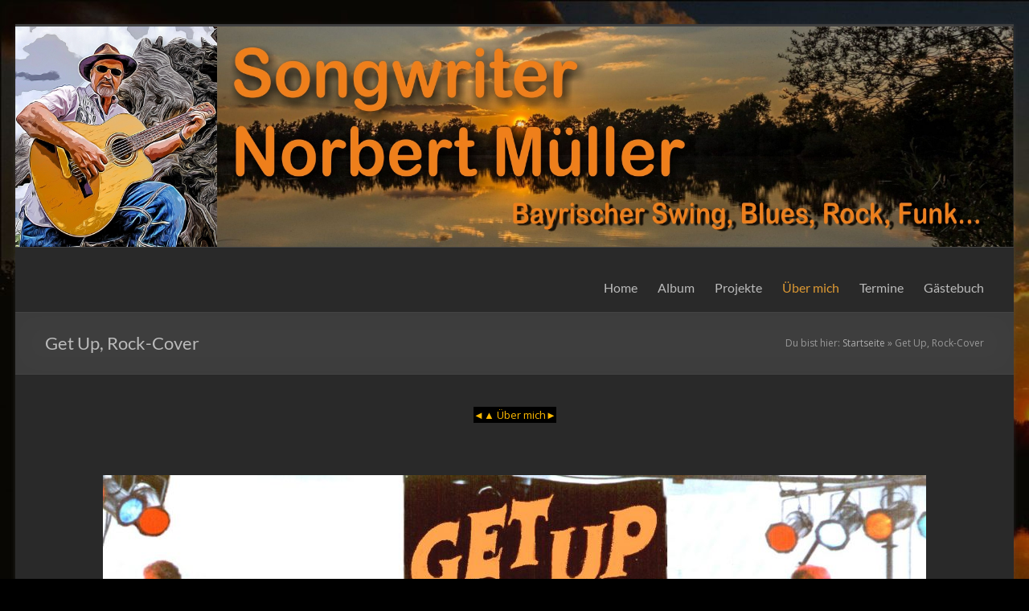

--- FILE ---
content_type: text/html; charset=UTF-8
request_url: https://songwriter-norbert-mueller.de/?page_id=914
body_size: 23581
content:
<!DOCTYPE html>
<!--[if IE 7]>
<html class="ie ie7" lang="de">
<![endif]-->
<!--[if IE 8]>
<html class="ie ie8" lang="de">
<![endif]-->
<!--[if !(IE 7) & !(IE 8)]><!-->
<html lang="de">
<!--<![endif]-->
<head>
	<meta charset="UTF-8" />
	<meta name="viewport" content="width=device-width, initial-scale=1">
	<link rel="profile" href="http://gmpg.org/xfn/11" />
	<meta name='robots' content='index, follow, max-image-preview:large, max-snippet:-1, max-video-preview:-1' />

	<!-- This site is optimized with the Yoast SEO plugin v26.7 - https://yoast.com/wordpress/plugins/seo/ -->
	<title>Get Up, Rock-Cover - Songwriter Norbert Müller</title>
	<meta name="description" content="Wir spielten überwiegend Rock-Cover aus den 60er - 90er, die etwas härteren Nummern. Hier spielte ich überwiegend Keyboard und Piano" />
	<link rel="canonical" href="https://songwriter-norbert-mueller.de/?page_id=914" />
	<meta property="og:locale" content="de_DE" />
	<meta property="og:type" content="article" />
	<meta property="og:title" content="Get Up, Rock-Cover - Songwriter Norbert Müller" />
	<meta property="og:description" content="Wir spielten überwiegend Rock-Cover aus den 60er - 90er, die etwas härteren Nummern. Hier spielte ich überwiegend Keyboard und Piano" />
	<meta property="og:url" content="https://songwriter-norbert-mueller.de/?page_id=914" />
	<meta property="og:site_name" content="Songwriter Norbert Müller" />
	<meta property="article:publisher" content="https://www.facebook.com/gscheiterhaufen" />
	<meta property="article:modified_time" content="2023-05-27T21:07:22+00:00" />
	<meta property="og:image" content="https://songwriter-norbert-mueller.de/wp-content/uploads/2021/11/Bandfoto_Auftritt_co-1024x527.jpg" />
	<meta name="twitter:card" content="summary_large_image" />
	<meta name="twitter:label1" content="Geschätzte Lesezeit" />
	<meta name="twitter:data1" content="1 Minute" />
	<script type="application/ld+json" class="yoast-schema-graph">{"@context":"https://schema.org","@graph":[{"@type":"WebPage","@id":"https://songwriter-norbert-mueller.de/?page_id=914","url":"https://songwriter-norbert-mueller.de/?page_id=914","name":"Get Up, Rock-Cover - Songwriter Norbert Müller","isPartOf":{"@id":"https://songwriter-norbert-mueller.de/#website"},"primaryImageOfPage":{"@id":"https://songwriter-norbert-mueller.de/?page_id=914#primaryimage"},"image":{"@id":"https://songwriter-norbert-mueller.de/?page_id=914#primaryimage"},"thumbnailUrl":"https://songwriter-norbert-mueller.de/wp-content/uploads/2021/11/Bandfoto_Auftritt_co-1024x527.jpg","datePublished":"2021-11-01T20:53:24+00:00","dateModified":"2023-05-27T21:07:22+00:00","description":"Wir spielten überwiegend Rock-Cover aus den 60er - 90er, die etwas härteren Nummern. Hier spielte ich überwiegend Keyboard und Piano","breadcrumb":{"@id":"https://songwriter-norbert-mueller.de/?page_id=914#breadcrumb"},"inLanguage":"de","potentialAction":[{"@type":"ReadAction","target":["https://songwriter-norbert-mueller.de/?page_id=914"]}]},{"@type":"ImageObject","inLanguage":"de","@id":"https://songwriter-norbert-mueller.de/?page_id=914#primaryimage","url":"https://songwriter-norbert-mueller.de/wp-content/uploads/2021/11/Bandfoto_Auftritt_co.jpg","contentUrl":"https://songwriter-norbert-mueller.de/wp-content/uploads/2021/11/Bandfoto_Auftritt_co.jpg","width":2000,"height":1030},{"@type":"BreadcrumbList","@id":"https://songwriter-norbert-mueller.de/?page_id=914#breadcrumb","itemListElement":[{"@type":"ListItem","position":1,"name":"Startseite","item":"https://songwriter-norbert-mueller.de/"},{"@type":"ListItem","position":2,"name":"Get Up, Rock-Cover"}]},{"@type":"WebSite","@id":"https://songwriter-norbert-mueller.de/#website","url":"https://songwriter-norbert-mueller.de/","name":"Songwriter Norbert Müller","description":"Bayrischer Swing, Blues, Rock, Funk..., Songwriter, Norbert Müller, Michael Exenberger,","publisher":{"@id":"https://songwriter-norbert-mueller.de/#/schema/person/4fc578fc2cccac12080b6903b28e4726"},"potentialAction":[{"@type":"SearchAction","target":{"@type":"EntryPoint","urlTemplate":"https://songwriter-norbert-mueller.de/?s={search_term_string}"},"query-input":{"@type":"PropertyValueSpecification","valueRequired":true,"valueName":"search_term_string"}}],"inLanguage":"de"},{"@type":["Person","Organization"],"@id":"https://songwriter-norbert-mueller.de/#/schema/person/4fc578fc2cccac12080b6903b28e4726","name":"nmSongwriter","image":{"@type":"ImageObject","inLanguage":"de","@id":"https://songwriter-norbert-mueller.de/#/schema/person/image/","url":"https://songwriter-norbert-mueller.de/wp-content/uploads/2021/10/Avatar-Spoify.jpg","contentUrl":"https://songwriter-norbert-mueller.de/wp-content/uploads/2021/10/Avatar-Spoify.jpg","width":750,"height":750,"caption":"nmSongwriter"},"logo":{"@id":"https://songwriter-norbert-mueller.de/#/schema/person/image/"},"sameAs":["http://mueller-norbert.de","https://www.facebook.com/gscheiterhaufen","https://www.youtube.com/channel/UC-pqqUsP8t8Jk2bCdN-aUNw","https://soundcloud.com/norbert-mueller-903526782"]}]}</script>
	<!-- / Yoast SEO plugin. -->


<link rel='dns-prefetch' href='//fonts.googleapis.com' />
<link rel="alternate" type="application/rss+xml" title="Songwriter Norbert Müller &raquo; Feed" href="https://songwriter-norbert-mueller.de/?feed=rss2" />
<link rel="alternate" type="application/rss+xml" title="Songwriter Norbert Müller &raquo; Kommentar-Feed" href="https://songwriter-norbert-mueller.de/?feed=comments-rss2" />

<link rel="alternate" type="application/rss+xml" title="Podcast Feed:  (MP3 Feed)" href="https://songwriter-norbert-mueller.de/?feed=mp3" />
<link rel="alternate" title="oEmbed (JSON)" type="application/json+oembed" href="https://songwriter-norbert-mueller.de/index.php?rest_route=%2Foembed%2F1.0%2Fembed&#038;url=https%3A%2F%2Fsongwriter-norbert-mueller.de%2F%3Fpage_id%3D914" />
<link rel="alternate" title="oEmbed (XML)" type="text/xml+oembed" href="https://songwriter-norbert-mueller.de/index.php?rest_route=%2Foembed%2F1.0%2Fembed&#038;url=https%3A%2F%2Fsongwriter-norbert-mueller.de%2F%3Fpage_id%3D914&#038;format=xml" />
<style id='wp-img-auto-sizes-contain-inline-css' type='text/css'>
img:is([sizes=auto i],[sizes^="auto," i]){contain-intrinsic-size:3000px 1500px}
/*# sourceURL=wp-img-auto-sizes-contain-inline-css */
</style>
<link rel='stylesheet' id='podlove-frontend-css-css' href='https://songwriter-norbert-mueller.de/wp-content/plugins/podlove-podcasting-plugin-for-wordpress/css/frontend.css?ver=1.0' type='text/css' media='all' />
<link rel='stylesheet' id='podlove-admin-font-css' href='https://songwriter-norbert-mueller.de/wp-content/plugins/podlove-podcasting-plugin-for-wordpress/css/admin-font.css?ver=4.3.2' type='text/css' media='all' />
<style id='wp-emoji-styles-inline-css' type='text/css'>

	img.wp-smiley, img.emoji {
		display: inline !important;
		border: none !important;
		box-shadow: none !important;
		height: 1em !important;
		width: 1em !important;
		margin: 0 0.07em !important;
		vertical-align: -0.1em !important;
		background: none !important;
		padding: 0 !important;
	}
/*# sourceURL=wp-emoji-styles-inline-css */
</style>
<style id='wp-block-library-inline-css' type='text/css'>
:root{--wp-block-synced-color:#7a00df;--wp-block-synced-color--rgb:122,0,223;--wp-bound-block-color:var(--wp-block-synced-color);--wp-editor-canvas-background:#ddd;--wp-admin-theme-color:#007cba;--wp-admin-theme-color--rgb:0,124,186;--wp-admin-theme-color-darker-10:#006ba1;--wp-admin-theme-color-darker-10--rgb:0,107,160.5;--wp-admin-theme-color-darker-20:#005a87;--wp-admin-theme-color-darker-20--rgb:0,90,135;--wp-admin-border-width-focus:2px}@media (min-resolution:192dpi){:root{--wp-admin-border-width-focus:1.5px}}.wp-element-button{cursor:pointer}:root .has-very-light-gray-background-color{background-color:#eee}:root .has-very-dark-gray-background-color{background-color:#313131}:root .has-very-light-gray-color{color:#eee}:root .has-very-dark-gray-color{color:#313131}:root .has-vivid-green-cyan-to-vivid-cyan-blue-gradient-background{background:linear-gradient(135deg,#00d084,#0693e3)}:root .has-purple-crush-gradient-background{background:linear-gradient(135deg,#34e2e4,#4721fb 50%,#ab1dfe)}:root .has-hazy-dawn-gradient-background{background:linear-gradient(135deg,#faaca8,#dad0ec)}:root .has-subdued-olive-gradient-background{background:linear-gradient(135deg,#fafae1,#67a671)}:root .has-atomic-cream-gradient-background{background:linear-gradient(135deg,#fdd79a,#004a59)}:root .has-nightshade-gradient-background{background:linear-gradient(135deg,#330968,#31cdcf)}:root .has-midnight-gradient-background{background:linear-gradient(135deg,#020381,#2874fc)}:root{--wp--preset--font-size--normal:16px;--wp--preset--font-size--huge:42px}.has-regular-font-size{font-size:1em}.has-larger-font-size{font-size:2.625em}.has-normal-font-size{font-size:var(--wp--preset--font-size--normal)}.has-huge-font-size{font-size:var(--wp--preset--font-size--huge)}:root .has-text-align-center{text-align:center}:root .has-text-align-left{text-align:left}:root .has-text-align-right{text-align:right}.has-fit-text{white-space:nowrap!important}#end-resizable-editor-section{display:none}.aligncenter{clear:both}.items-justified-left{justify-content:flex-start}.items-justified-center{justify-content:center}.items-justified-right{justify-content:flex-end}.items-justified-space-between{justify-content:space-between}.screen-reader-text{word-wrap:normal!important;border:0;clip-path:inset(50%);height:1px;margin:-1px;overflow:hidden;padding:0;position:absolute;width:1px}.screen-reader-text:focus{background-color:#ddd;clip-path:none;color:#444;display:block;font-size:1em;height:auto;left:5px;line-height:normal;padding:15px 23px 14px;text-decoration:none;top:5px;width:auto;z-index:100000}html :where(.has-border-color){border-style:solid}html :where([style*=border-top-color]){border-top-style:solid}html :where([style*=border-right-color]){border-right-style:solid}html :where([style*=border-bottom-color]){border-bottom-style:solid}html :where([style*=border-left-color]){border-left-style:solid}html :where([style*=border-width]){border-style:solid}html :where([style*=border-top-width]){border-top-style:solid}html :where([style*=border-right-width]){border-right-style:solid}html :where([style*=border-bottom-width]){border-bottom-style:solid}html :where([style*=border-left-width]){border-left-style:solid}html :where(img[class*=wp-image-]){height:auto;max-width:100%}:where(figure){margin:0 0 1em}html :where(.is-position-sticky){--wp-admin--admin-bar--position-offset:var(--wp-admin--admin-bar--height,0px)}@media screen and (max-width:600px){html :where(.is-position-sticky){--wp-admin--admin-bar--position-offset:0px}}

/*# sourceURL=wp-block-library-inline-css */
</style><style id='wp-block-buttons-inline-css' type='text/css'>
.wp-block-buttons{box-sizing:border-box}.wp-block-buttons.is-vertical{flex-direction:column}.wp-block-buttons.is-vertical>.wp-block-button:last-child{margin-bottom:0}.wp-block-buttons>.wp-block-button{display:inline-block;margin:0}.wp-block-buttons.is-content-justification-left{justify-content:flex-start}.wp-block-buttons.is-content-justification-left.is-vertical{align-items:flex-start}.wp-block-buttons.is-content-justification-center{justify-content:center}.wp-block-buttons.is-content-justification-center.is-vertical{align-items:center}.wp-block-buttons.is-content-justification-right{justify-content:flex-end}.wp-block-buttons.is-content-justification-right.is-vertical{align-items:flex-end}.wp-block-buttons.is-content-justification-space-between{justify-content:space-between}.wp-block-buttons.aligncenter{text-align:center}.wp-block-buttons:not(.is-content-justification-space-between,.is-content-justification-right,.is-content-justification-left,.is-content-justification-center) .wp-block-button.aligncenter{margin-left:auto;margin-right:auto;width:100%}.wp-block-buttons[style*=text-decoration] .wp-block-button,.wp-block-buttons[style*=text-decoration] .wp-block-button__link{text-decoration:inherit}.wp-block-buttons.has-custom-font-size .wp-block-button__link{font-size:inherit}.wp-block-buttons .wp-block-button__link{width:100%}.wp-block-button.aligncenter{text-align:center}
/*# sourceURL=https://songwriter-norbert-mueller.de/wp-content/plugins/gutenberg/build/styles/block-library/buttons/style.css */
</style>
<style id='wp-block-columns-inline-css' type='text/css'>
.wp-block-columns{box-sizing:border-box;display:flex;flex-wrap:wrap!important}@media (min-width:782px){.wp-block-columns{flex-wrap:nowrap!important}}.wp-block-columns{align-items:normal!important}.wp-block-columns.are-vertically-aligned-top{align-items:flex-start}.wp-block-columns.are-vertically-aligned-center{align-items:center}.wp-block-columns.are-vertically-aligned-bottom{align-items:flex-end}@media (max-width:781px){.wp-block-columns:not(.is-not-stacked-on-mobile)>.wp-block-column{flex-basis:100%!important}}@media (min-width:782px){.wp-block-columns:not(.is-not-stacked-on-mobile)>.wp-block-column{flex-basis:0;flex-grow:1}.wp-block-columns:not(.is-not-stacked-on-mobile)>.wp-block-column[style*=flex-basis]{flex-grow:0}}.wp-block-columns.is-not-stacked-on-mobile{flex-wrap:nowrap!important}.wp-block-columns.is-not-stacked-on-mobile>.wp-block-column{flex-basis:0;flex-grow:1}.wp-block-columns.is-not-stacked-on-mobile>.wp-block-column[style*=flex-basis]{flex-grow:0}:where(.wp-block-columns){margin-bottom:1.75em}:where(.wp-block-columns.has-background){padding:1.25em 2.375em}.wp-block-column{flex-grow:1;min-width:0;overflow-wrap:break-word;word-break:break-word}.wp-block-column.is-vertically-aligned-top{align-self:flex-start}.wp-block-column.is-vertically-aligned-center{align-self:center}.wp-block-column.is-vertically-aligned-bottom{align-self:flex-end}.wp-block-column.is-vertically-aligned-stretch{align-self:stretch}.wp-block-column.is-vertically-aligned-bottom,.wp-block-column.is-vertically-aligned-center,.wp-block-column.is-vertically-aligned-top{width:100%}
/*# sourceURL=https://songwriter-norbert-mueller.de/wp-content/plugins/gutenberg/build/styles/block-library/columns/style.css */
</style>
<style id='wp-block-paragraph-inline-css' type='text/css'>
.is-small-text{font-size:.875em}.is-regular-text{font-size:1em}.is-large-text{font-size:2.25em}.is-larger-text{font-size:3em}.has-drop-cap:not(:focus):first-letter{float:left;font-size:8.4em;font-style:normal;font-weight:100;line-height:.68;margin:.05em .1em 0 0;text-transform:uppercase}body.rtl .has-drop-cap:not(:focus):first-letter{float:none;margin-left:.1em}p.has-drop-cap.has-background{overflow:hidden}:root :where(p.has-background){padding:1.25em 2.375em}:where(p.has-text-color:not(.has-link-color)) a{color:inherit}p.has-text-align-left[style*="writing-mode:vertical-lr"],p.has-text-align-right[style*="writing-mode:vertical-rl"]{rotate:180deg}
/*# sourceURL=https://songwriter-norbert-mueller.de/wp-content/plugins/gutenberg/build/styles/block-library/paragraph/style.css */
</style>
<style id='wp-block-spacer-inline-css' type='text/css'>
.wp-block-spacer{clear:both}
/*# sourceURL=https://songwriter-norbert-mueller.de/wp-content/plugins/gutenberg/build/styles/block-library/spacer/style.css */
</style>
<style id='wp-block-button-inline-css' type='text/css'>
.wp-block-button__link{align-content:center;box-sizing:border-box;cursor:pointer;display:inline-block;height:100%;text-align:center;word-break:break-word}.wp-block-button__link.aligncenter{text-align:center}.wp-block-button__link.alignright{text-align:right}:where(.wp-block-button__link){border-radius:9999px;box-shadow:none;padding:calc(.667em + 2px) calc(1.333em + 2px);text-decoration:none}.wp-block-button[style*=text-decoration] .wp-block-button__link{text-decoration:inherit}.wp-block-buttons>.wp-block-button.has-custom-width{max-width:none}.wp-block-buttons>.wp-block-button.has-custom-width .wp-block-button__link{width:100%}.wp-block-buttons>.wp-block-button.has-custom-font-size .wp-block-button__link{font-size:inherit}.wp-block-buttons>.wp-block-button.wp-block-button__width-25{width:calc(25% - var(--wp--style--block-gap, .5em)*.75)}.wp-block-buttons>.wp-block-button.wp-block-button__width-50{width:calc(50% - var(--wp--style--block-gap, .5em)*.5)}.wp-block-buttons>.wp-block-button.wp-block-button__width-75{width:calc(75% - var(--wp--style--block-gap, .5em)*.25)}.wp-block-buttons>.wp-block-button.wp-block-button__width-100{flex-basis:100%;width:100%}.wp-block-buttons.is-vertical>.wp-block-button.wp-block-button__width-25{width:25%}.wp-block-buttons.is-vertical>.wp-block-button.wp-block-button__width-50{width:50%}.wp-block-buttons.is-vertical>.wp-block-button.wp-block-button__width-75{width:75%}.wp-block-button.is-style-squared,.wp-block-button__link.wp-block-button.is-style-squared{border-radius:0}.wp-block-button.no-border-radius,.wp-block-button__link.no-border-radius{border-radius:0!important}:root :where(.wp-block-button .wp-block-button__link.is-style-outline),:root :where(.wp-block-button.is-style-outline>.wp-block-button__link){border:2px solid;padding:.667em 1.333em}:root :where(.wp-block-button .wp-block-button__link.is-style-outline:not(.has-text-color)),:root :where(.wp-block-button.is-style-outline>.wp-block-button__link:not(.has-text-color)){color:currentColor}:root :where(.wp-block-button .wp-block-button__link.is-style-outline:not(.has-background)),:root :where(.wp-block-button.is-style-outline>.wp-block-button__link:not(.has-background)){background-color:initial;background-image:none}
/*# sourceURL=https://songwriter-norbert-mueller.de/wp-content/plugins/gutenberg/build/styles/block-library/button/style.css */
</style>
<style id='wp-block-image-inline-css' type='text/css'>
.wp-block-image>a,.wp-block-image>figure>a{display:inline-block}.wp-block-image img{box-sizing:border-box;height:auto;max-width:100%;vertical-align:bottom}@media not (prefers-reduced-motion){.wp-block-image img.hide{visibility:hidden}.wp-block-image img.show{animation:show-content-image .4s}}.wp-block-image[style*=border-radius] img,.wp-block-image[style*=border-radius]>a{border-radius:inherit}.wp-block-image.has-custom-border img{box-sizing:border-box}.wp-block-image.aligncenter{text-align:center}.wp-block-image.alignfull>a,.wp-block-image.alignwide>a{width:100%}.wp-block-image.alignfull img,.wp-block-image.alignwide img{height:auto;width:100%}.wp-block-image .aligncenter,.wp-block-image .alignleft,.wp-block-image .alignright,.wp-block-image.aligncenter,.wp-block-image.alignleft,.wp-block-image.alignright{display:table}.wp-block-image .aligncenter>figcaption,.wp-block-image .alignleft>figcaption,.wp-block-image .alignright>figcaption,.wp-block-image.aligncenter>figcaption,.wp-block-image.alignleft>figcaption,.wp-block-image.alignright>figcaption{caption-side:bottom;display:table-caption}.wp-block-image .alignleft{float:left;margin:.5em 1em .5em 0}.wp-block-image .alignright{float:right;margin:.5em 0 .5em 1em}.wp-block-image .aligncenter{margin-left:auto;margin-right:auto}.wp-block-image :where(figcaption){margin-bottom:1em;margin-top:.5em}.wp-block-image.is-style-circle-mask img{border-radius:9999px}@supports ((-webkit-mask-image:none) or (mask-image:none)) or (-webkit-mask-image:none){.wp-block-image.is-style-circle-mask img{border-radius:0;-webkit-mask-image:url('data:image/svg+xml;utf8,<svg viewBox="0 0 100 100" xmlns="http://www.w3.org/2000/svg"><circle cx="50" cy="50" r="50"/></svg>');mask-image:url('data:image/svg+xml;utf8,<svg viewBox="0 0 100 100" xmlns="http://www.w3.org/2000/svg"><circle cx="50" cy="50" r="50"/></svg>');mask-mode:alpha;-webkit-mask-position:center;mask-position:center;-webkit-mask-repeat:no-repeat;mask-repeat:no-repeat;-webkit-mask-size:contain;mask-size:contain}}:root :where(.wp-block-image.is-style-rounded img,.wp-block-image .is-style-rounded img){border-radius:9999px}.wp-block-image figure{margin:0}.wp-lightbox-container{display:flex;flex-direction:column;position:relative}.wp-lightbox-container img{cursor:zoom-in}.wp-lightbox-container img:hover+button{opacity:1}.wp-lightbox-container button{align-items:center;backdrop-filter:blur(16px) saturate(180%);background-color:#5a5a5a40;border:none;border-radius:4px;cursor:zoom-in;display:flex;height:20px;justify-content:center;opacity:0;padding:0;position:absolute;right:16px;text-align:center;top:16px;width:20px;z-index:100}@media not (prefers-reduced-motion){.wp-lightbox-container button{transition:opacity .2s ease}}.wp-lightbox-container button:focus-visible{outline:3px auto #5a5a5a40;outline:3px auto -webkit-focus-ring-color;outline-offset:3px}.wp-lightbox-container button:hover{cursor:pointer;opacity:1}.wp-lightbox-container button:focus{opacity:1}.wp-lightbox-container button:focus,.wp-lightbox-container button:hover,.wp-lightbox-container button:not(:hover):not(:active):not(.has-background){background-color:#5a5a5a40;border:none}.wp-lightbox-overlay{box-sizing:border-box;cursor:zoom-out;height:100vh;left:0;overflow:hidden;position:fixed;top:0;visibility:hidden;width:100%;z-index:100000}.wp-lightbox-overlay .close-button{align-items:center;cursor:pointer;display:flex;justify-content:center;min-height:40px;min-width:40px;padding:0;position:absolute;right:calc(env(safe-area-inset-right) + 16px);top:calc(env(safe-area-inset-top) + 16px);z-index:5000000}.wp-lightbox-overlay .close-button:focus,.wp-lightbox-overlay .close-button:hover,.wp-lightbox-overlay .close-button:not(:hover):not(:active):not(.has-background){background:none;border:none}.wp-lightbox-overlay .lightbox-image-container{height:var(--wp--lightbox-container-height);left:50%;overflow:hidden;position:absolute;top:50%;transform:translate(-50%,-50%);transform-origin:top left;width:var(--wp--lightbox-container-width);z-index:9999999999}.wp-lightbox-overlay .wp-block-image{align-items:center;box-sizing:border-box;display:flex;height:100%;justify-content:center;margin:0;position:relative;transform-origin:0 0;width:100%;z-index:3000000}.wp-lightbox-overlay .wp-block-image img{height:var(--wp--lightbox-image-height);min-height:var(--wp--lightbox-image-height);min-width:var(--wp--lightbox-image-width);width:var(--wp--lightbox-image-width)}.wp-lightbox-overlay .wp-block-image figcaption{display:none}.wp-lightbox-overlay button{background:none;border:none}.wp-lightbox-overlay .scrim{background-color:#fff;height:100%;opacity:.9;position:absolute;width:100%;z-index:2000000}.wp-lightbox-overlay.active{visibility:visible}@media not (prefers-reduced-motion){.wp-lightbox-overlay.active{animation:turn-on-visibility .25s both}.wp-lightbox-overlay.active img{animation:turn-on-visibility .35s both}.wp-lightbox-overlay.show-closing-animation:not(.active){animation:turn-off-visibility .35s both}.wp-lightbox-overlay.show-closing-animation:not(.active) img{animation:turn-off-visibility .25s both}.wp-lightbox-overlay.zoom.active{animation:none;opacity:1;visibility:visible}.wp-lightbox-overlay.zoom.active .lightbox-image-container{animation:lightbox-zoom-in .4s}.wp-lightbox-overlay.zoom.active .lightbox-image-container img{animation:none}.wp-lightbox-overlay.zoom.active .scrim{animation:turn-on-visibility .4s forwards}.wp-lightbox-overlay.zoom.show-closing-animation:not(.active){animation:none}.wp-lightbox-overlay.zoom.show-closing-animation:not(.active) .lightbox-image-container{animation:lightbox-zoom-out .4s}.wp-lightbox-overlay.zoom.show-closing-animation:not(.active) .lightbox-image-container img{animation:none}.wp-lightbox-overlay.zoom.show-closing-animation:not(.active) .scrim{animation:turn-off-visibility .4s forwards}}@keyframes show-content-image{0%{visibility:hidden}99%{visibility:hidden}to{visibility:visible}}@keyframes turn-on-visibility{0%{opacity:0}to{opacity:1}}@keyframes turn-off-visibility{0%{opacity:1;visibility:visible}99%{opacity:0;visibility:visible}to{opacity:0;visibility:hidden}}@keyframes lightbox-zoom-in{0%{transform:translate(calc((-100vw + var(--wp--lightbox-scrollbar-width))/2 + var(--wp--lightbox-initial-left-position)),calc(-50vh + var(--wp--lightbox-initial-top-position))) scale(var(--wp--lightbox-scale))}to{transform:translate(-50%,-50%) scale(1)}}@keyframes lightbox-zoom-out{0%{transform:translate(-50%,-50%) scale(1);visibility:visible}99%{visibility:visible}to{transform:translate(calc((-100vw + var(--wp--lightbox-scrollbar-width))/2 + var(--wp--lightbox-initial-left-position)),calc(-50vh + var(--wp--lightbox-initial-top-position))) scale(var(--wp--lightbox-scale));visibility:hidden}}
/*# sourceURL=https://songwriter-norbert-mueller.de/wp-content/plugins/gutenberg/build/styles/block-library/image/style.css */
</style>
<style id='wp-block-image-theme-inline-css' type='text/css'>
:root :where(.wp-block-image figcaption){color:#555;font-size:13px;text-align:center}.is-dark-theme :root :where(.wp-block-image figcaption){color:#ffffffa6}.wp-block-image{margin:0 0 1em}
/*# sourceURL=https://songwriter-norbert-mueller.de/wp-content/plugins/gutenberg/build/styles/block-library/image/theme.css */
</style>
<style id='global-styles-inline-css' type='text/css'>
:root{--wp--preset--aspect-ratio--square: 1;--wp--preset--aspect-ratio--4-3: 4/3;--wp--preset--aspect-ratio--3-4: 3/4;--wp--preset--aspect-ratio--3-2: 3/2;--wp--preset--aspect-ratio--2-3: 2/3;--wp--preset--aspect-ratio--16-9: 16/9;--wp--preset--aspect-ratio--9-16: 9/16;--wp--preset--color--black: #000000;--wp--preset--color--cyan-bluish-gray: #abb8c3;--wp--preset--color--white: #ffffff;--wp--preset--color--pale-pink: #f78da7;--wp--preset--color--vivid-red: #cf2e2e;--wp--preset--color--luminous-vivid-orange: #ff6900;--wp--preset--color--luminous-vivid-amber: #fcb900;--wp--preset--color--light-green-cyan: #7bdcb5;--wp--preset--color--vivid-green-cyan: #00d084;--wp--preset--color--pale-cyan-blue: #8ed1fc;--wp--preset--color--vivid-cyan-blue: #0693e3;--wp--preset--color--vivid-purple: #9b51e0;--wp--preset--gradient--vivid-cyan-blue-to-vivid-purple: linear-gradient(135deg,rgb(6,147,227) 0%,rgb(155,81,224) 100%);--wp--preset--gradient--light-green-cyan-to-vivid-green-cyan: linear-gradient(135deg,rgb(122,220,180) 0%,rgb(0,208,130) 100%);--wp--preset--gradient--luminous-vivid-amber-to-luminous-vivid-orange: linear-gradient(135deg,rgb(252,185,0) 0%,rgb(255,105,0) 100%);--wp--preset--gradient--luminous-vivid-orange-to-vivid-red: linear-gradient(135deg,rgb(255,105,0) 0%,rgb(207,46,46) 100%);--wp--preset--gradient--very-light-gray-to-cyan-bluish-gray: linear-gradient(135deg,rgb(238,238,238) 0%,rgb(169,184,195) 100%);--wp--preset--gradient--cool-to-warm-spectrum: linear-gradient(135deg,rgb(74,234,220) 0%,rgb(151,120,209) 20%,rgb(207,42,186) 40%,rgb(238,44,130) 60%,rgb(251,105,98) 80%,rgb(254,248,76) 100%);--wp--preset--gradient--blush-light-purple: linear-gradient(135deg,rgb(255,206,236) 0%,rgb(152,150,240) 100%);--wp--preset--gradient--blush-bordeaux: linear-gradient(135deg,rgb(254,205,165) 0%,rgb(254,45,45) 50%,rgb(107,0,62) 100%);--wp--preset--gradient--luminous-dusk: linear-gradient(135deg,rgb(255,203,112) 0%,rgb(199,81,192) 50%,rgb(65,88,208) 100%);--wp--preset--gradient--pale-ocean: linear-gradient(135deg,rgb(255,245,203) 0%,rgb(182,227,212) 50%,rgb(51,167,181) 100%);--wp--preset--gradient--electric-grass: linear-gradient(135deg,rgb(202,248,128) 0%,rgb(113,206,126) 100%);--wp--preset--gradient--midnight: linear-gradient(135deg,rgb(2,3,129) 0%,rgb(40,116,252) 100%);--wp--preset--font-size--small: 13px;--wp--preset--font-size--medium: 20px;--wp--preset--font-size--large: 36px;--wp--preset--font-size--x-large: 42px;--wp--preset--spacing--20: 0.44rem;--wp--preset--spacing--30: 0.67rem;--wp--preset--spacing--40: 1rem;--wp--preset--spacing--50: 1.5rem;--wp--preset--spacing--60: 2.25rem;--wp--preset--spacing--70: 3.38rem;--wp--preset--spacing--80: 5.06rem;--wp--preset--shadow--natural: 6px 6px 9px rgba(0, 0, 0, 0.2);--wp--preset--shadow--deep: 12px 12px 50px rgba(0, 0, 0, 0.4);--wp--preset--shadow--sharp: 6px 6px 0px rgba(0, 0, 0, 0.2);--wp--preset--shadow--outlined: 6px 6px 0px -3px rgb(255, 255, 255), 6px 6px rgb(0, 0, 0);--wp--preset--shadow--crisp: 6px 6px 0px rgb(0, 0, 0);}:root { --wp--style--global--content-size: 760px;--wp--style--global--wide-size: 1160px; }:where(body) { margin: 0; }.wp-site-blocks > .alignleft { float: left; margin-right: 2em; }.wp-site-blocks > .alignright { float: right; margin-left: 2em; }.wp-site-blocks > .aligncenter { justify-content: center; margin-left: auto; margin-right: auto; }:where(.wp-site-blocks) > * { margin-block-start: 24px; margin-block-end: 0; }:where(.wp-site-blocks) > :first-child { margin-block-start: 0; }:where(.wp-site-blocks) > :last-child { margin-block-end: 0; }:root { --wp--style--block-gap: 24px; }:root :where(.is-layout-flow) > :first-child{margin-block-start: 0;}:root :where(.is-layout-flow) > :last-child{margin-block-end: 0;}:root :where(.is-layout-flow) > *{margin-block-start: 24px;margin-block-end: 0;}:root :where(.is-layout-constrained) > :first-child{margin-block-start: 0;}:root :where(.is-layout-constrained) > :last-child{margin-block-end: 0;}:root :where(.is-layout-constrained) > *{margin-block-start: 24px;margin-block-end: 0;}:root :where(.is-layout-flex){gap: 24px;}:root :where(.is-layout-grid){gap: 24px;}.is-layout-flow > .alignleft{float: left;margin-inline-start: 0;margin-inline-end: 2em;}.is-layout-flow > .alignright{float: right;margin-inline-start: 2em;margin-inline-end: 0;}.is-layout-flow > .aligncenter{margin-left: auto !important;margin-right: auto !important;}.is-layout-constrained > .alignleft{float: left;margin-inline-start: 0;margin-inline-end: 2em;}.is-layout-constrained > .alignright{float: right;margin-inline-start: 2em;margin-inline-end: 0;}.is-layout-constrained > .aligncenter{margin-left: auto !important;margin-right: auto !important;}.is-layout-constrained > :where(:not(.alignleft):not(.alignright):not(.alignfull)){max-width: var(--wp--style--global--content-size);margin-left: auto !important;margin-right: auto !important;}.is-layout-constrained > .alignwide{max-width: var(--wp--style--global--wide-size);}body .is-layout-flex{display: flex;}.is-layout-flex{flex-wrap: wrap;align-items: center;}.is-layout-flex > :is(*, div){margin: 0;}body .is-layout-grid{display: grid;}.is-layout-grid > :is(*, div){margin: 0;}body{padding-top: 0px;padding-right: 0px;padding-bottom: 0px;padding-left: 0px;}a:where(:not(.wp-element-button)){text-decoration: underline;}:root :where(.wp-element-button, .wp-block-button__link){background-color: #32373c;border-width: 0;color: #fff;font-family: inherit;font-size: inherit;font-style: inherit;font-weight: inherit;letter-spacing: inherit;line-height: inherit;padding-top: calc(0.667em + 2px);padding-right: calc(1.333em + 2px);padding-bottom: calc(0.667em + 2px);padding-left: calc(1.333em + 2px);text-decoration: none;text-transform: inherit;}.has-black-color{color: var(--wp--preset--color--black) !important;}.has-cyan-bluish-gray-color{color: var(--wp--preset--color--cyan-bluish-gray) !important;}.has-white-color{color: var(--wp--preset--color--white) !important;}.has-pale-pink-color{color: var(--wp--preset--color--pale-pink) !important;}.has-vivid-red-color{color: var(--wp--preset--color--vivid-red) !important;}.has-luminous-vivid-orange-color{color: var(--wp--preset--color--luminous-vivid-orange) !important;}.has-luminous-vivid-amber-color{color: var(--wp--preset--color--luminous-vivid-amber) !important;}.has-light-green-cyan-color{color: var(--wp--preset--color--light-green-cyan) !important;}.has-vivid-green-cyan-color{color: var(--wp--preset--color--vivid-green-cyan) !important;}.has-pale-cyan-blue-color{color: var(--wp--preset--color--pale-cyan-blue) !important;}.has-vivid-cyan-blue-color{color: var(--wp--preset--color--vivid-cyan-blue) !important;}.has-vivid-purple-color{color: var(--wp--preset--color--vivid-purple) !important;}.has-black-background-color{background-color: var(--wp--preset--color--black) !important;}.has-cyan-bluish-gray-background-color{background-color: var(--wp--preset--color--cyan-bluish-gray) !important;}.has-white-background-color{background-color: var(--wp--preset--color--white) !important;}.has-pale-pink-background-color{background-color: var(--wp--preset--color--pale-pink) !important;}.has-vivid-red-background-color{background-color: var(--wp--preset--color--vivid-red) !important;}.has-luminous-vivid-orange-background-color{background-color: var(--wp--preset--color--luminous-vivid-orange) !important;}.has-luminous-vivid-amber-background-color{background-color: var(--wp--preset--color--luminous-vivid-amber) !important;}.has-light-green-cyan-background-color{background-color: var(--wp--preset--color--light-green-cyan) !important;}.has-vivid-green-cyan-background-color{background-color: var(--wp--preset--color--vivid-green-cyan) !important;}.has-pale-cyan-blue-background-color{background-color: var(--wp--preset--color--pale-cyan-blue) !important;}.has-vivid-cyan-blue-background-color{background-color: var(--wp--preset--color--vivid-cyan-blue) !important;}.has-vivid-purple-background-color{background-color: var(--wp--preset--color--vivid-purple) !important;}.has-black-border-color{border-color: var(--wp--preset--color--black) !important;}.has-cyan-bluish-gray-border-color{border-color: var(--wp--preset--color--cyan-bluish-gray) !important;}.has-white-border-color{border-color: var(--wp--preset--color--white) !important;}.has-pale-pink-border-color{border-color: var(--wp--preset--color--pale-pink) !important;}.has-vivid-red-border-color{border-color: var(--wp--preset--color--vivid-red) !important;}.has-luminous-vivid-orange-border-color{border-color: var(--wp--preset--color--luminous-vivid-orange) !important;}.has-luminous-vivid-amber-border-color{border-color: var(--wp--preset--color--luminous-vivid-amber) !important;}.has-light-green-cyan-border-color{border-color: var(--wp--preset--color--light-green-cyan) !important;}.has-vivid-green-cyan-border-color{border-color: var(--wp--preset--color--vivid-green-cyan) !important;}.has-pale-cyan-blue-border-color{border-color: var(--wp--preset--color--pale-cyan-blue) !important;}.has-vivid-cyan-blue-border-color{border-color: var(--wp--preset--color--vivid-cyan-blue) !important;}.has-vivid-purple-border-color{border-color: var(--wp--preset--color--vivid-purple) !important;}.has-vivid-cyan-blue-to-vivid-purple-gradient-background{background: var(--wp--preset--gradient--vivid-cyan-blue-to-vivid-purple) !important;}.has-light-green-cyan-to-vivid-green-cyan-gradient-background{background: var(--wp--preset--gradient--light-green-cyan-to-vivid-green-cyan) !important;}.has-luminous-vivid-amber-to-luminous-vivid-orange-gradient-background{background: var(--wp--preset--gradient--luminous-vivid-amber-to-luminous-vivid-orange) !important;}.has-luminous-vivid-orange-to-vivid-red-gradient-background{background: var(--wp--preset--gradient--luminous-vivid-orange-to-vivid-red) !important;}.has-very-light-gray-to-cyan-bluish-gray-gradient-background{background: var(--wp--preset--gradient--very-light-gray-to-cyan-bluish-gray) !important;}.has-cool-to-warm-spectrum-gradient-background{background: var(--wp--preset--gradient--cool-to-warm-spectrum) !important;}.has-blush-light-purple-gradient-background{background: var(--wp--preset--gradient--blush-light-purple) !important;}.has-blush-bordeaux-gradient-background{background: var(--wp--preset--gradient--blush-bordeaux) !important;}.has-luminous-dusk-gradient-background{background: var(--wp--preset--gradient--luminous-dusk) !important;}.has-pale-ocean-gradient-background{background: var(--wp--preset--gradient--pale-ocean) !important;}.has-electric-grass-gradient-background{background: var(--wp--preset--gradient--electric-grass) !important;}.has-midnight-gradient-background{background: var(--wp--preset--gradient--midnight) !important;}.has-small-font-size{font-size: var(--wp--preset--font-size--small) !important;}.has-medium-font-size{font-size: var(--wp--preset--font-size--medium) !important;}.has-large-font-size{font-size: var(--wp--preset--font-size--large) !important;}.has-x-large-font-size{font-size: var(--wp--preset--font-size--x-large) !important;}
/*# sourceURL=global-styles-inline-css */
</style>
<style id='block-style-variation-styles-inline-css' type='text/css'>
:root :where(.wp-block-button.is-style-outline--1 .wp-block-button__link){background: transparent none;border-color: currentColor;border-width: 2px;border-style: solid;color: currentColor;padding-top: 0.667em;padding-right: 1.33em;padding-bottom: 0.667em;padding-left: 1.33em;}
:root :where(.wp-block-button.is-style-outline--2 .wp-block-button__link){background: transparent none;border-color: currentColor;border-width: 2px;border-style: solid;color: currentColor;padding-top: 0.667em;padding-right: 1.33em;padding-bottom: 0.667em;padding-left: 1.33em;}
:root :where(.wp-block-button.is-style-outline--3 .wp-block-button__link){background: transparent none;border-color: currentColor;border-width: 2px;border-style: solid;color: currentColor;padding-top: 0.667em;padding-right: 1.33em;padding-bottom: 0.667em;padding-left: 1.33em;}
:root :where(.wp-block-button.is-style-outline--4 .wp-block-button__link){background: transparent none;border-color: currentColor;border-width: 2px;border-style: solid;color: currentColor;padding-top: 0.667em;padding-right: 1.33em;padding-bottom: 0.667em;padding-left: 1.33em;}
:root :where(.wp-block-button.is-style-outline--5 .wp-block-button__link){background: transparent none;border-color: currentColor;border-width: 2px;border-style: solid;color: currentColor;padding-top: 0.667em;padding-right: 1.33em;padding-bottom: 0.667em;padding-left: 1.33em;}
:root :where(.wp-block-button.is-style-outline--6 .wp-block-button__link){background: transparent none;border-color: currentColor;border-width: 2px;border-style: solid;color: currentColor;padding-top: 0.667em;padding-right: 1.33em;padding-bottom: 0.667em;padding-left: 1.33em;}
/*# sourceURL=block-style-variation-styles-inline-css */
</style>
<style id='core-block-supports-inline-css' type='text/css'>
.wp-container-core-buttons-is-layout-03627597{justify-content:center;}.wp-container-core-columns-is-layout-28f84493{flex-wrap:nowrap;}
/*# sourceURL=core-block-supports-inline-css */
</style>

<link rel='stylesheet' id='font-awesome-4-css' href='https://songwriter-norbert-mueller.de/wp-content/themes/spacious/font-awesome/library/font-awesome/css/v4-shims.min.css?ver=4.7.0' type='text/css' media='all' />
<link rel='stylesheet' id='font-awesome-all-css' href='https://songwriter-norbert-mueller.de/wp-content/themes/spacious/font-awesome/library/font-awesome/css/all.min.css?ver=6.7.2' type='text/css' media='all' />
<link rel='stylesheet' id='font-awesome-solid-css' href='https://songwriter-norbert-mueller.de/wp-content/themes/spacious/font-awesome/library/font-awesome/css/solid.min.css?ver=6.7.2' type='text/css' media='all' />
<link rel='stylesheet' id='font-awesome-regular-css' href='https://songwriter-norbert-mueller.de/wp-content/themes/spacious/font-awesome/library/font-awesome/css/regular.min.css?ver=6.7.2' type='text/css' media='all' />
<link rel='stylesheet' id='font-awesome-brands-css' href='https://songwriter-norbert-mueller.de/wp-content/themes/spacious/font-awesome/library/font-awesome/css/brands.min.css?ver=6.7.2' type='text/css' media='all' />
<link rel='stylesheet' id='spacious_style-css' href='https://songwriter-norbert-mueller.de/wp-content/themes/spacious/style.css?ver=6.9' type='text/css' media='all' />
<link rel='stylesheet' id='spacious_dark_style-css' href='https://songwriter-norbert-mueller.de/wp-content/themes/spacious/css/dark.css?ver=6.9' type='text/css' media='all' />
<style id='spacious_dark_style-inline-css' type='text/css'>
.previous a:hover, .next a:hover, a, #site-title a:hover, .main-navigation ul li.current_page_item a, .main-navigation ul li:hover > a, .main-navigation ul li ul li a:hover, .main-navigation ul li ul li:hover > a, .main-navigation ul li.current-menu-item ul li a:hover, .main-navigation ul li:hover > .sub-toggle, .main-navigation a:hover, .main-navigation ul li.current-menu-item a, .main-navigation ul li.current_page_ancestor a, .main-navigation ul li.current-menu-ancestor a, .main-navigation ul li.current_page_item a, .main-navigation ul li:hover > a, .small-menu a:hover, .small-menu ul li.current-menu-item a, .small-menu ul li.current_page_ancestor a, .small-menu ul li.current-menu-ancestor a, .small-menu ul li.current_page_item a, .small-menu ul li:hover > a, .breadcrumb a:hover, .tg-one-half .widget-title a:hover, .tg-one-third .widget-title a:hover, .tg-one-fourth .widget-title a:hover, .pagination a span:hover, #content .comments-area a.comment-permalink:hover, .comments-area .comment-author-link a:hover, .comment .comment-reply-link:hover, .nav-previous a:hover, .nav-next a:hover, #wp-calendar #today, .footer-widgets-area a:hover, .footer-socket-wrapper .copyright a:hover, .read-more, .more-link, .post .entry-title a:hover, .page .entry-title a:hover, .post .entry-meta a:hover, .type-page .entry-meta a:hover, .single #content .tags a:hover, .widget_testimonial .testimonial-icon:before, .header-action .search-wrapper:hover .fa{color:#dd9933;}.spacious-button, input[type="reset"], input[type="button"], input[type="submit"], button, #featured-slider .slider-read-more-button, #controllers a:hover, #controllers a.active, .pagination span ,.site-header .menu-toggle:hover, .call-to-action-button, .comments-area .comment-author-link span, a#back-top:before, .post .entry-meta .read-more-link, a#scroll-up, .search-form span, .main-navigation .tg-header-button-wrap.button-one a{background-color:#dd9933;}.main-small-navigation li:hover, .main-small-navigation ul > .current_page_item, .main-small-navigation ul > .current-menu-item, .spacious-woocommerce-cart-views .cart-value{background:#dd9933;}.main-navigation ul li ul, .widget_testimonial .testimonial-post{border-top-color:#dd9933;}blockquote, .call-to-action-content-wrapper{border-left-color:#dd9933;}.site-header .menu-toggle:hover.entry-meta a.read-more:hover,#featured-slider .slider-read-more-button:hover,.call-to-action-button:hover,.entry-meta .read-more-link:hover,.spacious-button:hover, input[type="reset"]:hover, input[type="button"]:hover, input[type="submit"]:hover, button:hover{background:#ab6701;}.pagination a span:hover, .main-navigation .tg-header-button-wrap.button-one a{border-color:#dd9933;}.widget-title span{border-bottom-color:#dd9933;}.widget_service_block a.more-link:hover, .widget_featured_single_post a.read-more:hover,#secondary a:hover,logged-in-as:hover  a,.single-page p a:hover{color:#ab6701;}.main-navigation .tg-header-button-wrap.button-one a:hover{background-color:#ab6701;}body, button, input, select, textarea, p, .entry-meta, .read-more, .more-link, .widget_testimonial .testimonial-author, #featured-slider .slider-read-more-button{font-family:Open Sans;}
/*# sourceURL=spacious_dark_style-inline-css */
</style>
<link rel='stylesheet' id='spacious-genericons-css' href='https://songwriter-norbert-mueller.de/wp-content/themes/spacious/genericons/genericons.css?ver=3.3.1' type='text/css' media='all' />
<link rel='stylesheet' id='spacious-font-awesome-css' href='https://songwriter-norbert-mueller.de/wp-content/themes/spacious/font-awesome/css/font-awesome.min.css?ver=4.7.1' type='text/css' media='all' />
<link rel='stylesheet' id='spacious_googlefonts-css' href='//fonts.googleapis.com/css?family=Open+Sans&#038;1&#038;display=swap&#038;ver=1.9.12' type='text/css' media='all' />
<link rel='stylesheet' id='kadence-blocks-advancedgallery-css' href='https://songwriter-norbert-mueller.de/wp-content/plugins/kadence-blocks/dist/style-blocks-advancedgallery.css?ver=3.5.32' type='text/css' media='all' />
<style id='kadence-blocks-global-variables-inline-css' type='text/css'>
:root {--global-kb-font-size-sm:clamp(0.8rem, 0.73rem + 0.217vw, 0.9rem);--global-kb-font-size-md:clamp(1.1rem, 0.995rem + 0.326vw, 1.25rem);--global-kb-font-size-lg:clamp(1.75rem, 1.576rem + 0.543vw, 2rem);--global-kb-font-size-xl:clamp(2.25rem, 1.728rem + 1.63vw, 3rem);--global-kb-font-size-xxl:clamp(2.5rem, 1.456rem + 3.26vw, 4rem);--global-kb-font-size-xxxl:clamp(2.75rem, 0.489rem + 7.065vw, 6rem);}:root {--global-palette1: #3182CE;--global-palette2: #2B6CB0;--global-palette3: #1A202C;--global-palette4: #2D3748;--global-palette5: #4A5568;--global-palette6: #718096;--global-palette7: #EDF2F7;--global-palette8: #F7FAFC;--global-palette9: #ffffff;}
/*# sourceURL=kadence-blocks-global-variables-inline-css */
</style>
<link rel='stylesheet' id='um_modal-css' href='https://songwriter-norbert-mueller.de/wp-content/plugins/ultimate-member/assets/css/um-modal.min.css?ver=2.11.1' type='text/css' media='all' />
<link rel='stylesheet' id='um_ui-css' href='https://songwriter-norbert-mueller.de/wp-content/plugins/ultimate-member/assets/libs/jquery-ui/jquery-ui.min.css?ver=1.13.2' type='text/css' media='all' />
<link rel='stylesheet' id='um_tipsy-css' href='https://songwriter-norbert-mueller.de/wp-content/plugins/ultimate-member/assets/libs/tipsy/tipsy.min.css?ver=1.0.0a' type='text/css' media='all' />
<link rel='stylesheet' id='um_raty-css' href='https://songwriter-norbert-mueller.de/wp-content/plugins/ultimate-member/assets/libs/raty/um-raty.min.css?ver=2.6.0' type='text/css' media='all' />
<link rel='stylesheet' id='select2-css' href='https://songwriter-norbert-mueller.de/wp-content/plugins/ultimate-member/assets/libs/select2/select2.min.css?ver=4.0.13' type='text/css' media='all' />
<link rel='stylesheet' id='um_fileupload-css' href='https://songwriter-norbert-mueller.de/wp-content/plugins/ultimate-member/assets/css/um-fileupload.min.css?ver=2.11.1' type='text/css' media='all' />
<link rel='stylesheet' id='um_confirm-css' href='https://songwriter-norbert-mueller.de/wp-content/plugins/ultimate-member/assets/libs/um-confirm/um-confirm.min.css?ver=1.0' type='text/css' media='all' />
<link rel='stylesheet' id='um_datetime-css' href='https://songwriter-norbert-mueller.de/wp-content/plugins/ultimate-member/assets/libs/pickadate/default.min.css?ver=3.6.2' type='text/css' media='all' />
<link rel='stylesheet' id='um_datetime_date-css' href='https://songwriter-norbert-mueller.de/wp-content/plugins/ultimate-member/assets/libs/pickadate/default.date.min.css?ver=3.6.2' type='text/css' media='all' />
<link rel='stylesheet' id='um_datetime_time-css' href='https://songwriter-norbert-mueller.de/wp-content/plugins/ultimate-member/assets/libs/pickadate/default.time.min.css?ver=3.6.2' type='text/css' media='all' />
<link rel='stylesheet' id='um_fonticons_ii-css' href='https://songwriter-norbert-mueller.de/wp-content/plugins/ultimate-member/assets/libs/legacy/fonticons/fonticons-ii.min.css?ver=2.11.1' type='text/css' media='all' />
<link rel='stylesheet' id='um_fonticons_fa-css' href='https://songwriter-norbert-mueller.de/wp-content/plugins/ultimate-member/assets/libs/legacy/fonticons/fonticons-fa.min.css?ver=2.11.1' type='text/css' media='all' />
<link rel='stylesheet' id='um_fontawesome-css' href='https://songwriter-norbert-mueller.de/wp-content/plugins/ultimate-member/assets/css/um-fontawesome.min.css?ver=6.5.2' type='text/css' media='all' />
<link rel='stylesheet' id='um_common-css' href='https://songwriter-norbert-mueller.de/wp-content/plugins/ultimate-member/assets/css/common.min.css?ver=2.11.1' type='text/css' media='all' />
<link rel='stylesheet' id='um_responsive-css' href='https://songwriter-norbert-mueller.de/wp-content/plugins/ultimate-member/assets/css/um-responsive.min.css?ver=2.11.1' type='text/css' media='all' />
<link rel='stylesheet' id='um_styles-css' href='https://songwriter-norbert-mueller.de/wp-content/plugins/ultimate-member/assets/css/um-styles.min.css?ver=2.11.1' type='text/css' media='all' />
<link rel='stylesheet' id='um_crop-css' href='https://songwriter-norbert-mueller.de/wp-content/plugins/ultimate-member/assets/libs/cropper/cropper.min.css?ver=1.6.1' type='text/css' media='all' />
<link rel='stylesheet' id='um_profile-css' href='https://songwriter-norbert-mueller.de/wp-content/plugins/ultimate-member/assets/css/um-profile.min.css?ver=2.11.1' type='text/css' media='all' />
<link rel='stylesheet' id='um_account-css' href='https://songwriter-norbert-mueller.de/wp-content/plugins/ultimate-member/assets/css/um-account.min.css?ver=2.11.1' type='text/css' media='all' />
<link rel='stylesheet' id='um_misc-css' href='https://songwriter-norbert-mueller.de/wp-content/plugins/ultimate-member/assets/css/um-misc.min.css?ver=2.11.1' type='text/css' media='all' />
<link rel='stylesheet' id='um_default_css-css' href='https://songwriter-norbert-mueller.de/wp-content/plugins/ultimate-member/assets/css/um-old-default.min.css?ver=2.11.1' type='text/css' media='all' />
<style id='kadence_blocks_css-inline-css' type='text/css'>
.wp-block-kadence-advancedgallery .kb-gallery-type-masonry.kb-gallery-id-_e57eab-20{margin:-2.9px;}.kb-gallery-type-masonry.kb-gallery-id-_e57eab-20 .kadence-blocks-gallery-item{padding:2.9px;}.kb-gallery-id-_e57eab-20 .kadence-blocks-gallery-item .kb-gal-image-radius, .kb-gallery-id-_e57eab-20 .kb-slide-item .kb-gal-image-radius img{border-radius:15px 15px 15px 15px;;}.wp-block-kadence-advancedgallery.kb-gallery-wrap-id-_e57eab-20{overflow:visible;}.kb-gallery-id-_e57eab-20 .kadence-blocks-gallery-item .kb-gal-image-radius, .kb-gallery-id-_e57eab-20 .kadence-blocks-gallery-thumb-item .kb-gal-image-radius{box-shadow:4px 2px 14px 0px rgba(0, 0, 0, 0.2);}.kb-gallery-id-_e57eab-20 .kadence-blocks-gallery-item:hover .kb-gal-image-radius, .kb-gallery-id-_e57eab-20 .kadence-blocks-gallery-thumb-item:hover .kb-gal-image-radius{box-shadow:4px 2px 14px 0px rgba(0, 0, 0, 0.2);}.kb-gallery-caption-style-bottom.kb-gallery-id-_e57eab-20 .kadence-blocks-gallery-item .kadence-blocks-gallery-item-inner .kadence-blocks-gallery-item__caption, .kb-gallery-caption-style-bottom-hover.kb-gallery-id-_e57eab-20 .kadence-blocks-gallery-item .kadence-blocks-gallery-item-inner .kadence-blocks-gallery-item__caption{background:linear-gradient(0deg, rgba(0, 0, 0, 0.5) 0, rgba(0, 0, 0, 0) 100%);}
/*# sourceURL=kadence_blocks_css-inline-css */
</style>
<script type="text/javascript" src="https://songwriter-norbert-mueller.de/wp-includes/js/jquery/jquery.min.js?ver=3.7.1" id="jquery-core-js"></script>
<script type="text/javascript" src="https://songwriter-norbert-mueller.de/wp-includes/js/jquery/jquery-migrate.min.js?ver=3.4.1" id="jquery-migrate-js"></script>
<script type="text/javascript" src="https://songwriter-norbert-mueller.de/wp-content/plugins/podlove-web-player/web-player/embed.js?ver=5.9.2" id="podlove-web-player-player-js"></script>
<script type="text/javascript" src="https://songwriter-norbert-mueller.de/wp-content/plugins/podlove-web-player/js/cache.js?ver=5.9.2" id="podlove-web-player-player-cache-js"></script>
<script type="text/javascript" src="https://songwriter-norbert-mueller.de/wp-content/themes/spacious/js/spacious-custom.js?ver=6.9" id="spacious-custom-js"></script>
<script type="text/javascript" src="https://songwriter-norbert-mueller.de/wp-content/plugins/ultimate-member/assets/js/um-gdpr.min.js?ver=2.11.1" id="um-gdpr-js"></script>
<link rel="https://api.w.org/" href="https://songwriter-norbert-mueller.de/index.php?rest_route=/" /><link rel="alternate" title="JSON" type="application/json" href="https://songwriter-norbert-mueller.de/index.php?rest_route=/wp/v2/pages/914" /><link rel="EditURI" type="application/rsd+xml" title="RSD" href="https://songwriter-norbert-mueller.de/xmlrpc.php?rsd" />
<meta name="generator" content="WordPress 6.9" />
<link rel='shortlink' href='https://songwriter-norbert-mueller.de/?p=914' />
 <style> #h5vpQuickPlayer { width: 100%; max-width: 100%; margin: 0 auto; } </style> 	<style type="text/css">
			#site-title,
		#site-description {
			position: absolute;
			clip: rect(1px, 1px, 1px, 1px);
		}
		</style>
	<style type="text/css" id="custom-background-css">
body.custom-background { background-color: #000000; background-image: url("https://mueller-norbert.de/wp-content/uploads/2021/10/WordPressHintergrund-scaled.jpg"); background-position: left top; background-size: auto; background-repeat: repeat; background-attachment: scroll; }
</style>
	<link rel="icon" href="https://songwriter-norbert-mueller.de/wp-content/uploads/2021/10/cropped-Avatar-Spoify-32x32.jpg" sizes="32x32" />
<link rel="icon" href="https://songwriter-norbert-mueller.de/wp-content/uploads/2021/10/cropped-Avatar-Spoify-192x192.jpg" sizes="192x192" />
<link rel="apple-touch-icon" href="https://songwriter-norbert-mueller.de/wp-content/uploads/2021/10/cropped-Avatar-Spoify-180x180.jpg" />
<meta name="msapplication-TileImage" content="https://songwriter-norbert-mueller.de/wp-content/uploads/2021/10/cropped-Avatar-Spoify-270x270.jpg" />
		<style type="text/css"> blockquote { border-left: 3px solid #dd9933; }
			.spacious-button, input[type="reset"], input[type="button"], input[type="submit"], button { background-color: #dd9933; }
			.previous a:hover, .next a:hover { 	color: #dd9933; }
			a { color: #dd9933; }
			#site-title a:hover { color: #dd9933; }
			.main-navigation ul li.current_page_item a, .main-navigation ul li:hover > a { color: #dd9933; }
			.main-navigation ul li ul { border-top: 1px solid #dd9933; }
			.main-navigation ul li ul li a:hover, .main-navigation ul li ul li:hover > a, .main-navigation ul li.current-menu-item ul li a:hover, .main-navigation ul li:hover > .sub-toggle { color: #dd9933; }
			.site-header .menu-toggle:hover.entry-meta a.read-more:hover,#featured-slider .slider-read-more-button:hover,.call-to-action-button:hover,.entry-meta .read-more-link:hover,.spacious-button:hover, input[type="reset"]:hover, input[type="button"]:hover, input[type="submit"]:hover, button:hover { background: #ab6701; }
			.main-small-navigation li:hover { background: #dd9933; }
			.main-small-navigation ul > .current_page_item, .main-small-navigation ul > .current-menu-item { background: #dd9933; }
			.main-navigation a:hover, .main-navigation ul li.current-menu-item a, .main-navigation ul li.current_page_ancestor a, .main-navigation ul li.current-menu-ancestor a, .main-navigation ul li.current_page_item a, .main-navigation ul li:hover > a  { color: #dd9933; }
			.small-menu a:hover, .small-menu ul li.current-menu-item a, .small-menu ul li.current_page_ancestor a, .small-menu ul li.current-menu-ancestor a, .small-menu ul li.current_page_item a, .small-menu ul li:hover > a { color: #dd9933; }
			#featured-slider .slider-read-more-button { background-color: #dd9933; }
			#controllers a:hover, #controllers a.active { background-color: #dd9933; color: #dd9933; }
			.widget_service_block a.more-link:hover, .widget_featured_single_post a.read-more:hover,#secondary a:hover,logged-in-as:hover  a,.single-page p a:hover{ color: #ab6701; }
			.breadcrumb a:hover { color: #dd9933; }
			.tg-one-half .widget-title a:hover, .tg-one-third .widget-title a:hover, .tg-one-fourth .widget-title a:hover { color: #dd9933; }
			.pagination span ,.site-header .menu-toggle:hover{ background-color: #dd9933; }
			.pagination a span:hover { color: #dd9933; border-color: #dd9933; }
			.widget_testimonial .testimonial-post { border-color: #dd9933 #EAEAEA #EAEAEA #EAEAEA; }
			.call-to-action-content-wrapper { border-color: #EAEAEA #EAEAEA #EAEAEA #dd9933; }
			.call-to-action-button { background-color: #dd9933; }
			#content .comments-area a.comment-permalink:hover { color: #dd9933; }
			.comments-area .comment-author-link a:hover { color: #dd9933; }
			.comments-area .comment-author-link span { background-color: #dd9933; }
			.comment .comment-reply-link:hover { color: #dd9933; }
			.nav-previous a:hover, .nav-next a:hover { color: #dd9933; }
			#wp-calendar #today { color: #dd9933; }
			.widget-title span { border-bottom: 2px solid #dd9933; }
			.footer-widgets-area a:hover { color: #dd9933 !important; }
			.footer-socket-wrapper .copyright a:hover { color: #dd9933; }
			a#back-top:before { background-color: #dd9933; }
			.read-more, .more-link { color: #dd9933; }
			.post .entry-title a:hover, .page .entry-title a:hover { color: #dd9933; }
			.post .entry-meta .read-more-link { background-color: #dd9933; }
			.post .entry-meta a:hover, .type-page .entry-meta a:hover { color: #dd9933; }
			.single #content .tags a:hover { color: #dd9933; }
			.widget_testimonial .testimonial-icon:before { color: #dd9933; }
			a#scroll-up { background-color: #dd9933; }
			.search-form span { background-color: #dd9933; }.header-action .search-wrapper:hover .fa{ color: #dd9933} .spacious-woocommerce-cart-views .cart-value { background:#dd9933}.main-navigation .tg-header-button-wrap.button-one a{background-color:#dd9933} .main-navigation .tg-header-button-wrap.button-one a{border-color:#dd9933}.main-navigation .tg-header-button-wrap.button-one a:hover{background-color:#ab6701}.main-navigation .tg-header-button-wrap.button-one a:hover{border-color:#ab6701}</style>
		</head>

<body class="wp-singular page-template-default page page-id-914 custom-background wp-embed-responsive wp-theme-spacious no-sidebar-content-stretched narrow-1218">


<div id="page" class="hfeed site">
	<a class="skip-link screen-reader-text" href="#main">Zum Inhalt springen</a>

	
	
	<header id="masthead" class="site-header clearfix spacious-header-display-one">

					<div id="header-meta">
				<div class="inner-wrap clearfix">
					
					<div class="small-info-text"></div>

					<nav class="small-menu" class="clearfix">
											</nav>
				</div>
			</div>
		
		<div id="wp-custom-header" class="wp-custom-header"><img src="https://songwriter-norbert-mueller.de/wp-content/uploads/2021/10/Header-2-1.jpg" class="header-image" width="1998" height="441" alt="Songwriter Norbert Müller"></div>
		<div id="header-text-nav-container" class="">

			<div class="inner-wrap" id="spacious-header-display-one">

				<div id="header-text-nav-wrap" class="clearfix">
					<div id="header-left-section">
						
						<div id="header-text" class="screen-reader-text">
															<h3 id="site-title">
									<a href="https://songwriter-norbert-mueller.de/"
									   title="Songwriter Norbert Müller"
									   rel="home">Songwriter Norbert Müller</a>
								</h3>
														<p id="site-description">Bayrischer Swing, Blues, Rock, Funk&#8230;, Songwriter, Norbert Müller, Michael Exenberger,</p>
							<!-- #site-description -->
						</div><!-- #header-text -->

					</div><!-- #header-left-section -->
					<div id="header-right-section">
						
													<div class="header-action">
															</div>
						
						
		<nav id="site-navigation" class="main-navigation clearfix   " role="navigation">
			<p class="menu-toggle">
				<span class="screen-reader-text">Menü</span>
			</p>
			<div class="menu-primary-container"><ul id="menu-haupt-menue" class="menu"><li id="menu-item-451" class="menu-item menu-item-type-post_type menu-item-object-page menu-item-home menu-item-has-children menu-item-451"><a href="https://songwriter-norbert-mueller.de/">Home</a>
<ul class="sub-menu">
	<li id="menu-item-552" class="menu-item menu-item-type-post_type menu-item-object-page menu-item-552"><a href="https://songwriter-norbert-mueller.de/?page_id=550">Links</a></li>
</ul>
</li>
<li id="menu-item-152" class="menu-item menu-item-type-post_type menu-item-object-page menu-item-has-children menu-item-152"><a href="https://songwriter-norbert-mueller.de/?page_id=14">Album</a>
<ul class="sub-menu">
	<li id="menu-item-174" class="menu-item menu-item-type-post_type menu-item-object-page menu-item-has-children menu-item-174"><a href="https://songwriter-norbert-mueller.de/?page_id=14">Meine erste CD: „Da Bayrische Coolman“</a>
	<ul class="sub-menu">
		<li id="menu-item-156" class="menu-item menu-item-type-post_type menu-item-object-page menu-item-156"><a href="https://songwriter-norbert-mueller.de/?page_id=66">01 – Da Bayrische Coolman</a></li>
		<li id="menu-item-155" class="menu-item menu-item-type-post_type menu-item-object-page menu-item-155"><a href="https://songwriter-norbert-mueller.de/?page_id=68">02 –  Wia De Zeit Vageht</a></li>
		<li id="menu-item-154" class="menu-item menu-item-type-post_type menu-item-object-page menu-item-154"><a href="https://songwriter-norbert-mueller.de/?page_id=69">03 &#8211; I Schmeiß des Naus</a></li>
		<li id="menu-item-153" class="menu-item menu-item-type-post_type menu-item-object-page menu-item-153"><a href="https://songwriter-norbert-mueller.de/?page_id=98">04 – Relax Day</a></li>
		<li id="menu-item-158" class="menu-item menu-item-type-post_type menu-item-object-page menu-item-158"><a href="https://songwriter-norbert-mueller.de/?page_id=99">05 &#8211; Wo’d Vogerln Singa</a></li>
		<li id="menu-item-157" class="menu-item menu-item-type-post_type menu-item-object-page menu-item-157"><a href="https://songwriter-norbert-mueller.de/?page_id=100">06 – Bad Luck Blues</a></li>
		<li id="menu-item-712" class="menu-item menu-item-type-post_type menu-item-object-page menu-item-712"><a href="https://songwriter-norbert-mueller.de/?page_id=708">07 – Hä Du!</a></li>
		<li id="menu-item-150" class="menu-item menu-item-type-post_type menu-item-object-page menu-item-150"><a href="https://songwriter-norbert-mueller.de/?page_id=102">08 – I Erinner Mi</a></li>
		<li id="menu-item-149" class="menu-item menu-item-type-post_type menu-item-object-page menu-item-149"><a href="https://songwriter-norbert-mueller.de/?page_id=103">09 – Bloß A Pfitzn</a></li>
		<li id="menu-item-148" class="menu-item menu-item-type-post_type menu-item-object-page menu-item-148"><a href="https://songwriter-norbert-mueller.de/?page_id=104">10 &#8211; Wia’ra Gluat</a></li>
		<li id="menu-item-653" class="menu-item menu-item-type-post_type menu-item-object-page menu-item-653"><a href="https://songwriter-norbert-mueller.de/?page_id=650">11 – Herzeinschleicher</a></li>
		<li id="menu-item-147" class="menu-item menu-item-type-post_type menu-item-object-page menu-item-147"><a href="https://songwriter-norbert-mueller.de/?page_id=105">12 – Echte Freund</a></li>
		<li id="menu-item-1775" class="menu-item menu-item-type-post_type menu-item-object-page menu-item-1775"><a href="https://songwriter-norbert-mueller.de/?page_id=1748">13 – Sicher Land</a></li>
	</ul>
</li>
</ul>
</li>
<li id="menu-item-262" class="menu-item menu-item-type-post_type menu-item-object-page menu-item-has-children menu-item-262"><a href="https://songwriter-norbert-mueller.de/?page_id=259">Projekte</a>
<ul class="sub-menu">
	<li id="menu-item-2030" class="menu-item menu-item-type-post_type menu-item-object-page menu-item-2030"><a href="https://songwriter-norbert-mueller.de/?page_id=2026">Neue Songs / Projekte  2022/24</a></li>
	<li id="menu-item-519" class="menu-item menu-item-type-post_type menu-item-object-page menu-item-519"><a href="https://songwriter-norbert-mueller.de/?page_id=516">Eine tolle Zusammenarbeit</a></li>
	<li id="menu-item-1816" class="menu-item menu-item-type-post_type menu-item-object-page menu-item-1816"><a href="https://songwriter-norbert-mueller.de/?page_id=1789">Songs zum Thema Corona</a></li>
	<li id="menu-item-1853" class="menu-item menu-item-type-post_type menu-item-object-page menu-item-1853"><a href="https://songwriter-norbert-mueller.de/?page_id=1847">Weihnachtliches</a></li>
</ul>
</li>
<li id="menu-item-192" class="menu-item menu-item-type-post_type menu-item-object-page current-menu-ancestor current-menu-parent current_page_parent current_page_ancestor menu-item-has-children menu-item-192"><a href="https://songwriter-norbert-mueller.de/?page_id=190">Über mich</a>
<ul class="sub-menu">
	<li id="menu-item-930" class="menu-item menu-item-type-post_type menu-item-object-page menu-item-930"><a href="https://songwriter-norbert-mueller.de/?page_id=910">Meine 1. Band</a></li>
	<li id="menu-item-929" class="menu-item menu-item-type-post_type menu-item-object-page menu-item-929"><a href="https://songwriter-norbert-mueller.de/?page_id=912">Snooties And The Cats</a></li>
	<li id="menu-item-928" class="menu-item menu-item-type-post_type menu-item-object-page current-menu-item page_item page-item-914 current_page_item menu-item-928"><a href="https://songwriter-norbert-mueller.de/?page_id=914" aria-current="page">Get Up, Rock-Cover</a></li>
	<li id="menu-item-926" class="menu-item menu-item-type-post_type menu-item-object-page menu-item-926"><a href="https://songwriter-norbert-mueller.de/?page_id=918">Zahnfleisch GmbH</a></li>
	<li id="menu-item-927" class="menu-item menu-item-type-post_type menu-item-object-page menu-item-927"><a href="https://songwriter-norbert-mueller.de/?page_id=916">Improvisationstheater g’scheiterhaufen</a></li>
</ul>
</li>
<li id="menu-item-2045" class="menu-item menu-item-type-post_type menu-item-object-page menu-item-has-children menu-item-2045"><a href="https://songwriter-norbert-mueller.de/?page_id=2043">Termine</a>
<ul class="sub-menu">
	<li id="menu-item-2052" class="menu-item menu-item-type-post_type menu-item-object-page menu-item-has-children menu-item-2052"><a href="https://songwriter-norbert-mueller.de/?page_id=2050">Archiv Termine</a>
	<ul class="sub-menu">
		<li id="menu-item-2687" class="menu-item menu-item-type-post_type menu-item-object-page menu-item-2687"><a href="https://songwriter-norbert-mueller.de/?page_id=2675">21.12.2024 Kunsthandwerkermarkt am Carraraplatz</a></li>
		<li id="menu-item-2688" class="menu-item menu-item-type-post_type menu-item-object-page menu-item-2688"><a href="https://songwriter-norbert-mueller.de/?page_id=2651">Sonntag 8. September 2024, KAP94</a></li>
		<li id="menu-item-2689" class="menu-item menu-item-type-post_type menu-item-object-page menu-item-2689"><a href="https://songwriter-norbert-mueller.de/?page_id=2616">Freitag, 12. Juli 2024 Konzert im Dachgarten KAP94</a></li>
		<li id="menu-item-2690" class="menu-item menu-item-type-post_type menu-item-object-page menu-item-2690"><a href="https://songwriter-norbert-mueller.de/?page_id=2560">07.04.2024 Fensterkonzert KAP94</a></li>
		<li id="menu-item-2692" class="menu-item menu-item-type-post_type menu-item-object-page menu-item-2692"><a href="https://songwriter-norbert-mueller.de/?page_id=2532">15.02.2024 Alisa, Offene Bühne Geisenfeld</a></li>
		<li id="menu-item-2693" class="menu-item menu-item-type-post_type menu-item-object-page menu-item-2693"><a href="https://songwriter-norbert-mueller.de/?page_id=2495">30. 09. 2023  Wohnzimmerkonzert</a></li>
		<li id="menu-item-2417" class="menu-item menu-item-type-post_type menu-item-object-page menu-item-2417"><a href="https://songwriter-norbert-mueller.de/?page_id=2411">08.04.2023 Stubenhocker in Wien</a></li>
		<li id="menu-item-2303" class="menu-item menu-item-type-post_type menu-item-object-page menu-item-2303"><a href="https://songwriter-norbert-mueller.de/?page_id=2288">16. Juli 2022. Spielen zur Lesung von Petra Schindler</a></li>
		<li id="menu-item-2286" class="menu-item menu-item-type-post_type menu-item-object-page menu-item-2286"><a href="https://songwriter-norbert-mueller.de/?page_id=2267">10. Juli 2022 Spaziergängerkonzert, Ingolstadt Kap94</a></li>
		<li id="menu-item-2316" class="menu-item menu-item-type-post_type menu-item-object-page menu-item-2316"><a href="https://songwriter-norbert-mueller.de/?page_id=2250">20. Juni 2022 Piuspark Ingolstadt</a></li>
		<li id="menu-item-2223" class="menu-item menu-item-type-post_type menu-item-object-page menu-item-2223"><a href="https://songwriter-norbert-mueller.de/?page_id=2218">12. Mai. 2022 Auftritt im Alisa</a></li>
		<li id="menu-item-2691" class="menu-item menu-item-type-post_type menu-item-object-page menu-item-2691"><a href="https://songwriter-norbert-mueller.de/?page_id=2540">14. 03. 2022 Interview im Kulturkanal Ingolstadt</a></li>
		<li id="menu-item-2066" class="menu-item menu-item-type-post_type menu-item-object-page menu-item-2066"><a href="https://songwriter-norbert-mueller.de/?page_id=2046">4. 11. 2021. Besser als Fernsehen</a></li>
		<li id="menu-item-2089" class="menu-item menu-item-type-post_type menu-item-object-page menu-item-2089"><a href="https://songwriter-norbert-mueller.de/?page_id=2068">22. 8. 2021 Spaziergängerkonzert KAP94</a></li>
		<li id="menu-item-2150" class="menu-item menu-item-type-post_type menu-item-object-page menu-item-2150"><a href="https://songwriter-norbert-mueller.de/?page_id=2096">26. 6. 2021 KAP94 Dachkonzert</a></li>
		<li id="menu-item-2172" class="menu-item menu-item-type-post_type menu-item-object-page menu-item-2172"><a href="https://songwriter-norbert-mueller.de/?page_id=2168">8. 11. 2019 Offene Bühne Geisenfeld</a></li>
	</ul>
</li>
</ul>
</li>
<li id="menu-item-1575" class="menu-item menu-item-type-post_type menu-item-object-page menu-item-has-children menu-item-1575"><a href="https://songwriter-norbert-mueller.de/?page_id=1568">Gästebuch</a>
<ul class="sub-menu">
	<li id="menu-item-593" class="menu-item menu-item-type-post_type menu-item-object-page menu-item-593"><a href="https://songwriter-norbert-mueller.de/?page_id=590">Kontakt</a></li>
	<li id="menu-item-594" class="menu-item menu-item-type-post_type menu-item-object-page menu-item-594"><a href="https://songwriter-norbert-mueller.de/?page_id=581">Impressum</a></li>
	<li id="menu-item-220" class="menu-item menu-item-type-post_type menu-item-object-page menu-item-privacy-policy menu-item-220"><a rel="privacy-policy" href="https://songwriter-norbert-mueller.de/?page_id=217">Datenschutzerklärung</a></li>
</ul>
</li>
</ul></div>		</nav>

		
					</div><!-- #header-right-section -->

				</div><!-- #header-text-nav-wrap -->
			</div><!-- .inner-wrap -->
					</div><!-- #header-text-nav-container -->

		
						<div class="header-post-title-container clearfix">
					<div class="inner-wrap">
						<div class="post-title-wrapper">
																								<h1 class="header-post-title-class">Get Up, Rock-Cover</h1>
																						</div>
						<div class="breadcrumb"><span class="breadcrumb-title">Du bist hier: </span><span><span><a href="https://songwriter-norbert-mueller.de/">Startseite</a></span> » <span class="breadcrumb_last" aria-current="page">Get Up, Rock-Cover</span></span></div> <!-- .breadcrumb : Yoast -->					</div>
				</div>
					</header>
			<div id="main" class="clearfix">
		<div class="inner-wrap">

	
	<div id="primary">
		<div id="content" class="clearfix">
			
				
<article id="post-914" class="post-914 page type-page status-publish hentry">
		<div class="entry-content clearfix">
		
<div class="wp-block-buttons is-horizontal is-content-justification-center is-layout-flex wp-container-core-buttons-is-layout-03627597 wp-block-buttons-is-layout-flex">
<div class="wp-block-button has-custom-font-size is-style-outline has-small-font-size is-style-outline--1"><a class="wp-block-button__link has-luminous-vivid-amber-color has-black-background-color has-text-color has-background wp-element-button" href="https://songwriter-norbert-mueller.de/?page_id=912"><span style="color:#fcb900" class="tadv-color"><strong>◄</strong></span></a></div>



<div class="wp-block-button has-custom-font-size is-style-outline has-small-font-size is-style-outline--2"><a class="wp-block-button__link has-luminous-vivid-amber-color has-black-background-color has-text-color has-background wp-element-button" href="https://songwriter-norbert-mueller.de/?page_id=190">▲ Über mich</a></div>



<div class="wp-block-button has-custom-font-size is-style-outline has-small-font-size is-style-outline--3"><a class="wp-block-button__link has-luminous-vivid-amber-color has-black-background-color has-text-color has-background wp-element-button" href="https://songwriter-norbert-mueller.de/?page_id=918"><strong>►</strong></a></div>
</div>



<div style="height:65px" aria-hidden="true" class="wp-block-spacer"></div>



<figure class="wp-block-image size-large"><img decoding="async" width="1024" height="527" src="https://songwriter-norbert-mueller.de/wp-content/uploads/2021/11/Bandfoto_Auftritt_co-1024x527.jpg" alt="" class="wp-image-1103" srcset="https://songwriter-norbert-mueller.de/wp-content/uploads/2021/11/Bandfoto_Auftritt_co-1024x527.jpg 1024w, https://songwriter-norbert-mueller.de/wp-content/uploads/2021/11/Bandfoto_Auftritt_co-300x155.jpg 300w, https://songwriter-norbert-mueller.de/wp-content/uploads/2021/11/Bandfoto_Auftritt_co-768x396.jpg 768w, https://songwriter-norbert-mueller.de/wp-content/uploads/2021/11/Bandfoto_Auftritt_co-1536x791.jpg 1536w, https://songwriter-norbert-mueller.de/wp-content/uploads/2021/11/Bandfoto_Auftritt_co.jpg 2000w" sizes="(max-width: 1024px) 100vw, 1024px" /></figure>



<div class="wp-block-columns is-layout-flex wp-container-core-columns-is-layout-28f84493 wp-block-columns-is-layout-flex">
<div class="wp-block-column is-layout-flow wp-block-column-is-layout-flow" style="flex-basis:1%">
<p></p>
</div>



<div class="wp-block-column is-layout-flow wp-block-column-is-layout-flow" style="flex-basis:90%">
<p>Das waren schon coole Zeiten, wir spielten überwiegend Rock-Cover aus den 60er &#8211; 90er, die etwas härteren Nummern. 😉 Hier spielte ich überwiegend Keyboard und Piano, gelegentlich auch mal Gitarre. Wir traten hauptsächlich auf Bürgerfesten, Bikerfesten und in diversen Kneipen auf. Es gab sogar einen Auftritt im Galeria Kaufhof Ingolstadt, das wahr schon sehr ungewöhnlich und cool! Diese Band gab es ca. 10 Jahre lang von 1996 &#8211; 2006</p>
</div>
</div>



<div style="height:51px" aria-hidden="true" class="wp-block-spacer"></div>


<div class="kb-gallery-wrap-id-_e57eab-20 alignnone wp-block-kadence-advancedgallery"><ul class="kb-gallery-ul kb-gallery-non-static kb-gallery-type-masonry kb-masonry-init kb-gallery-id-_e57eab-20 kb-gallery-caption-style-bottom-hover kb-gallery-filter-none" data-image-filter="none" data-item-selector=".kadence-blocks-gallery-item" data-lightbox-caption="true" data-columns-xxl="3" data-columns-xl="3" data-columns-md="3" data-columns-sm="2" data-columns-xs="1" data-columns-ss="1"><li class="kadence-blocks-gallery-item"><div class="kadence-blocks-gallery-item-inner"><figure class="kb-gallery-figure kb-gallery-item-has-link kadence-blocks-gallery-item-has-caption"><a href="https://songwriter-norbert-mueller.de/wp-content/uploads/2021/11/Bandfoto_Auftritt3_orig.jpg" class="kb-gallery-item-link"  ><div class="kb-gal-image-radius" style="max-width:1024px;"><div class="kb-gallery-image-contain kadence-blocks-gallery-intrinsic" style="padding-bottom:67%;"><img decoding="async" src="https://songwriter-norbert-mueller.de/wp-content/uploads/2021/11/Bandfoto_Auftritt3_orig-1024x695.jpg" width="1024" height="695" alt="" data-full-image="https://songwriter-norbert-mueller.de/wp-content/uploads/2021/11/Bandfoto_Auftritt3_orig.jpg" data-light-image="https://songwriter-norbert-mueller.de/wp-content/uploads/2021/11/Bandfoto_Auftritt3_orig.jpg" data-id="1106" class="wp-image-1106" srcset="https://songwriter-norbert-mueller.de/wp-content/uploads/2021/11/Bandfoto_Auftritt3_orig-1024x695.jpg 1024w, https://songwriter-norbert-mueller.de/wp-content/uploads/2021/11/Bandfoto_Auftritt3_orig-300x204.jpg 300w, https://songwriter-norbert-mueller.de/wp-content/uploads/2021/11/Bandfoto_Auftritt3_orig-768x521.jpg 768w, https://songwriter-norbert-mueller.de/wp-content/uploads/2021/11/Bandfoto_Auftritt3_orig-1536x1043.jpg 1536w, https://songwriter-norbert-mueller.de/wp-content/uploads/2021/11/Bandfoto_Auftritt3_orig.jpg 2000w" sizes="(max-width: 1024px) 100vw, 1024px" /></div><div class="kadence-blocks-gallery-item__caption">Dekra</div></div></a></figure></div></li><li class="kadence-blocks-gallery-item"><div class="kadence-blocks-gallery-item-inner"><figure class="kb-gallery-figure kb-gallery-item-has-link kadence-blocks-gallery-item-has-caption"><a href="https://songwriter-norbert-mueller.de/wp-content/uploads/2021/11/Dekra_04_2005.jpg" class="kb-gallery-item-link"  ><div class="kb-gal-image-radius" style="max-width:1024px;"><div class="kb-gallery-image-contain kadence-blocks-gallery-intrinsic" style="padding-bottom:75%;"><img loading="lazy" decoding="async" src="https://songwriter-norbert-mueller.de/wp-content/uploads/2021/11/Dekra_04_2005-1024x768.jpg" width="1024" height="768" alt="" data-full-image="https://songwriter-norbert-mueller.de/wp-content/uploads/2021/11/Dekra_04_2005.jpg" data-light-image="https://songwriter-norbert-mueller.de/wp-content/uploads/2021/11/Dekra_04_2005.jpg" data-id="1116" class="wp-image-1116" srcset="https://songwriter-norbert-mueller.de/wp-content/uploads/2021/11/Dekra_04_2005-1024x768.jpg 1024w, https://songwriter-norbert-mueller.de/wp-content/uploads/2021/11/Dekra_04_2005-300x225.jpg 300w, https://songwriter-norbert-mueller.de/wp-content/uploads/2021/11/Dekra_04_2005-768x576.jpg 768w, https://songwriter-norbert-mueller.de/wp-content/uploads/2021/11/Dekra_04_2005-1536x1152.jpg 1536w, https://songwriter-norbert-mueller.de/wp-content/uploads/2021/11/Dekra_04_2005.jpg 2000w" sizes="auto, (max-width: 1024px) 100vw, 1024px" /></div><div class="kadence-blocks-gallery-item__caption">Dekra</div></div></a></figure></div></li><li class="kadence-blocks-gallery-item"><div class="kadence-blocks-gallery-item-inner"><figure class="kb-gallery-figure kb-gallery-item-has-link kadence-blocks-gallery-item-has-caption"><a href="https://songwriter-norbert-mueller.de/wp-content/uploads/2021/11/Buergerfest2002_05.jpg" class="kb-gallery-item-link"  ><div class="kb-gal-image-radius" style="max-width:640px;"><div class="kb-gallery-image-contain kadence-blocks-gallery-intrinsic" style="padding-bottom:75%;"><img loading="lazy" decoding="async" src="https://songwriter-norbert-mueller.de/wp-content/uploads/2021/11/Buergerfest2002_05.jpg" width="640" height="480" alt="" data-full-image="https://songwriter-norbert-mueller.de/wp-content/uploads/2021/11/Buergerfest2002_05.jpg" data-light-image="https://songwriter-norbert-mueller.de/wp-content/uploads/2021/11/Buergerfest2002_05.jpg" data-id="1107" class="wp-image-1107" srcset="https://songwriter-norbert-mueller.de/wp-content/uploads/2021/11/Buergerfest2002_05.jpg 640w, https://songwriter-norbert-mueller.de/wp-content/uploads/2021/11/Buergerfest2002_05-300x225.jpg 300w" sizes="auto, (max-width: 640px) 100vw, 640px" /></div><div class="kadence-blocks-gallery-item__caption">Vor Café Tagblatt</div></div></a></figure></div></li><li class="kadence-blocks-gallery-item"><div class="kadence-blocks-gallery-item-inner"><figure class="kb-gallery-figure kb-gallery-item-has-link kadence-blocks-gallery-item-has-caption"><a href="https://songwriter-norbert-mueller.de/wp-content/uploads/2021/11/Cafe_Tagblatt_07_2004-04.jpg" class="kb-gallery-item-link"  ><div class="kb-gal-image-radius" style="max-width:1024px;"><div class="kb-gallery-image-contain kadence-blocks-gallery-intrinsic" style="padding-bottom:75%;"><img loading="lazy" decoding="async" src="https://songwriter-norbert-mueller.de/wp-content/uploads/2021/11/Cafe_Tagblatt_07_2004-04-1024x768.jpg" width="1024" height="768" alt="" data-full-image="https://songwriter-norbert-mueller.de/wp-content/uploads/2021/11/Cafe_Tagblatt_07_2004-04.jpg" data-light-image="https://songwriter-norbert-mueller.de/wp-content/uploads/2021/11/Cafe_Tagblatt_07_2004-04.jpg" data-id="1108" class="wp-image-1108" srcset="https://songwriter-norbert-mueller.de/wp-content/uploads/2021/11/Cafe_Tagblatt_07_2004-04-1024x768.jpg 1024w, https://songwriter-norbert-mueller.de/wp-content/uploads/2021/11/Cafe_Tagblatt_07_2004-04-300x225.jpg 300w, https://songwriter-norbert-mueller.de/wp-content/uploads/2021/11/Cafe_Tagblatt_07_2004-04-768x576.jpg 768w, https://songwriter-norbert-mueller.de/wp-content/uploads/2021/11/Cafe_Tagblatt_07_2004-04-1536x1152.jpg 1536w, https://songwriter-norbert-mueller.de/wp-content/uploads/2021/11/Cafe_Tagblatt_07_2004-04.jpg 2000w" sizes="auto, (max-width: 1024px) 100vw, 1024px" /></div><div class="kadence-blocks-gallery-item__caption">Vor Café Tagblatt</div></div></a></figure></div></li><li class="kadence-blocks-gallery-item"><div class="kadence-blocks-gallery-item-inner"><figure class="kb-gallery-figure kb-gallery-item-has-link kadence-blocks-gallery-item-has-caption"><a href="https://songwriter-norbert-mueller.de/wp-content/uploads/2021/11/Cafe_Tagblatt_07_2004-05.jpg" class="kb-gallery-item-link"  ><div class="kb-gal-image-radius" style="max-width:1024px;"><div class="kb-gallery-image-contain kadence-blocks-gallery-intrinsic" style="padding-bottom:75%;"><img loading="lazy" decoding="async" src="https://songwriter-norbert-mueller.de/wp-content/uploads/2021/11/Cafe_Tagblatt_07_2004-05-1024x768.jpg" width="1024" height="768" alt="" data-full-image="https://songwriter-norbert-mueller.de/wp-content/uploads/2021/11/Cafe_Tagblatt_07_2004-05.jpg" data-light-image="https://songwriter-norbert-mueller.de/wp-content/uploads/2021/11/Cafe_Tagblatt_07_2004-05.jpg" data-id="1109" class="wp-image-1109" srcset="https://songwriter-norbert-mueller.de/wp-content/uploads/2021/11/Cafe_Tagblatt_07_2004-05-1024x768.jpg 1024w, https://songwriter-norbert-mueller.de/wp-content/uploads/2021/11/Cafe_Tagblatt_07_2004-05-300x225.jpg 300w, https://songwriter-norbert-mueller.de/wp-content/uploads/2021/11/Cafe_Tagblatt_07_2004-05-768x576.jpg 768w, https://songwriter-norbert-mueller.de/wp-content/uploads/2021/11/Cafe_Tagblatt_07_2004-05-1536x1152.jpg 1536w, https://songwriter-norbert-mueller.de/wp-content/uploads/2021/11/Cafe_Tagblatt_07_2004-05.jpg 2000w" sizes="auto, (max-width: 1024px) 100vw, 1024px" /></div><div class="kadence-blocks-gallery-item__caption">Vor Café Tagblatt</div></div></a></figure></div></li><li class="kadence-blocks-gallery-item"><div class="kadence-blocks-gallery-item-inner"><figure class="kb-gallery-figure kb-gallery-item-has-link kadence-blocks-gallery-item-has-caption"><a href="https://songwriter-norbert-mueller.de/wp-content/uploads/2021/11/Cafe_Tagblatt_07_2004-08.jpg" class="kb-gallery-item-link"  ><div class="kb-gal-image-radius" style="max-width:1024px;"><div class="kb-gallery-image-contain kadence-blocks-gallery-intrinsic" style="padding-bottom:75%;"><img loading="lazy" decoding="async" src="https://songwriter-norbert-mueller.de/wp-content/uploads/2021/11/Cafe_Tagblatt_07_2004-08-1024x768.jpg" width="1024" height="768" alt="" data-full-image="https://songwriter-norbert-mueller.de/wp-content/uploads/2021/11/Cafe_Tagblatt_07_2004-08.jpg" data-light-image="https://songwriter-norbert-mueller.de/wp-content/uploads/2021/11/Cafe_Tagblatt_07_2004-08.jpg" data-id="1110" class="wp-image-1110" srcset="https://songwriter-norbert-mueller.de/wp-content/uploads/2021/11/Cafe_Tagblatt_07_2004-08-1024x768.jpg 1024w, https://songwriter-norbert-mueller.de/wp-content/uploads/2021/11/Cafe_Tagblatt_07_2004-08-300x225.jpg 300w, https://songwriter-norbert-mueller.de/wp-content/uploads/2021/11/Cafe_Tagblatt_07_2004-08-768x576.jpg 768w, https://songwriter-norbert-mueller.de/wp-content/uploads/2021/11/Cafe_Tagblatt_07_2004-08-1536x1152.jpg 1536w, https://songwriter-norbert-mueller.de/wp-content/uploads/2021/11/Cafe_Tagblatt_07_2004-08.jpg 2000w" sizes="auto, (max-width: 1024px) 100vw, 1024px" /></div><div class="kadence-blocks-gallery-item__caption">Vor Café Tagblatt</div></div></a></figure></div></li><li class="kadence-blocks-gallery-item"><div class="kadence-blocks-gallery-item-inner"><figure class="kb-gallery-figure kb-gallery-item-has-link kadence-blocks-gallery-item-has-caption"><a href="https://songwriter-norbert-mueller.de/wp-content/uploads/2021/11/Cafe_Tagblatt_07_2004-12.jpg" class="kb-gallery-item-link"  ><div class="kb-gal-image-radius" style="max-width:1024px;"><div class="kb-gallery-image-contain kadence-blocks-gallery-intrinsic" style="padding-bottom:75%;"><img loading="lazy" decoding="async" src="https://songwriter-norbert-mueller.de/wp-content/uploads/2021/11/Cafe_Tagblatt_07_2004-12-1024x768.jpg" width="1024" height="768" alt="" data-full-image="https://songwriter-norbert-mueller.de/wp-content/uploads/2021/11/Cafe_Tagblatt_07_2004-12.jpg" data-light-image="https://songwriter-norbert-mueller.de/wp-content/uploads/2021/11/Cafe_Tagblatt_07_2004-12.jpg" data-id="1111" class="wp-image-1111" srcset="https://songwriter-norbert-mueller.de/wp-content/uploads/2021/11/Cafe_Tagblatt_07_2004-12-1024x768.jpg 1024w, https://songwriter-norbert-mueller.de/wp-content/uploads/2021/11/Cafe_Tagblatt_07_2004-12-300x225.jpg 300w, https://songwriter-norbert-mueller.de/wp-content/uploads/2021/11/Cafe_Tagblatt_07_2004-12-768x576.jpg 768w, https://songwriter-norbert-mueller.de/wp-content/uploads/2021/11/Cafe_Tagblatt_07_2004-12-1536x1152.jpg 1536w, https://songwriter-norbert-mueller.de/wp-content/uploads/2021/11/Cafe_Tagblatt_07_2004-12.jpg 2000w" sizes="auto, (max-width: 1024px) 100vw, 1024px" /></div><div class="kadence-blocks-gallery-item__caption">Vor Café Tagblatt</div></div></a></figure></div></li><li class="kadence-blocks-gallery-item"><div class="kadence-blocks-gallery-item-inner"><figure class="kb-gallery-figure kb-gallery-item-has-link kadence-blocks-gallery-item-has-caption"><a href="https://songwriter-norbert-mueller.de/wp-content/uploads/2021/11/Cafe_Tagblatt_07_2004-16.jpg" class="kb-gallery-item-link"  ><div class="kb-gal-image-radius" style="max-width:1024px;"><div class="kb-gallery-image-contain kadence-blocks-gallery-intrinsic" style="padding-bottom:75%;"><img loading="lazy" decoding="async" src="https://songwriter-norbert-mueller.de/wp-content/uploads/2021/11/Cafe_Tagblatt_07_2004-16-1024x768.jpg" width="1024" height="768" alt="" data-full-image="https://songwriter-norbert-mueller.de/wp-content/uploads/2021/11/Cafe_Tagblatt_07_2004-16.jpg" data-light-image="https://songwriter-norbert-mueller.de/wp-content/uploads/2021/11/Cafe_Tagblatt_07_2004-16.jpg" data-id="1112" class="wp-image-1112" srcset="https://songwriter-norbert-mueller.de/wp-content/uploads/2021/11/Cafe_Tagblatt_07_2004-16-1024x768.jpg 1024w, https://songwriter-norbert-mueller.de/wp-content/uploads/2021/11/Cafe_Tagblatt_07_2004-16-300x225.jpg 300w, https://songwriter-norbert-mueller.de/wp-content/uploads/2021/11/Cafe_Tagblatt_07_2004-16-768x576.jpg 768w, https://songwriter-norbert-mueller.de/wp-content/uploads/2021/11/Cafe_Tagblatt_07_2004-16-1536x1152.jpg 1536w, https://songwriter-norbert-mueller.de/wp-content/uploads/2021/11/Cafe_Tagblatt_07_2004-16.jpg 2000w" sizes="auto, (max-width: 1024px) 100vw, 1024px" /></div><div class="kadence-blocks-gallery-item__caption">Vor Café Tagblatt</div></div></a></figure></div></li><li class="kadence-blocks-gallery-item"><div class="kadence-blocks-gallery-item-inner"><figure class="kb-gallery-figure kb-gallery-item-has-link kadence-blocks-gallery-item-has-caption"><a href="https://songwriter-norbert-mueller.de/wp-content/uploads/2021/11/CafeTagblatt03_03_13.jpg" class="kb-gallery-item-link"  ><div class="kb-gal-image-radius" style="max-width:1024px;"><div class="kb-gallery-image-contain kadence-blocks-gallery-intrinsic" style="padding-bottom:75%;"><img loading="lazy" decoding="async" src="https://songwriter-norbert-mueller.de/wp-content/uploads/2021/11/CafeTagblatt03_03_13-1024x768.jpg" width="1024" height="768" alt="" data-full-image="https://songwriter-norbert-mueller.de/wp-content/uploads/2021/11/CafeTagblatt03_03_13.jpg" data-light-image="https://songwriter-norbert-mueller.de/wp-content/uploads/2021/11/CafeTagblatt03_03_13.jpg" data-id="1113" class="wp-image-1113" srcset="https://songwriter-norbert-mueller.de/wp-content/uploads/2021/11/CafeTagblatt03_03_13-1024x768.jpg 1024w, https://songwriter-norbert-mueller.de/wp-content/uploads/2021/11/CafeTagblatt03_03_13-300x225.jpg 300w, https://songwriter-norbert-mueller.de/wp-content/uploads/2021/11/CafeTagblatt03_03_13-768x576.jpg 768w, https://songwriter-norbert-mueller.de/wp-content/uploads/2021/11/CafeTagblatt03_03_13-1536x1152.jpg 1536w, https://songwriter-norbert-mueller.de/wp-content/uploads/2021/11/CafeTagblatt03_03_13.jpg 2000w" sizes="auto, (max-width: 1024px) 100vw, 1024px" /></div><div class="kadence-blocks-gallery-item__caption">Im Café Tagblatt</div></div></a></figure></div></li><li class="kadence-blocks-gallery-item"><div class="kadence-blocks-gallery-item-inner"><figure class="kb-gallery-figure kb-gallery-item-has-link kadence-blocks-gallery-item-has-caption"><a href="https://songwriter-norbert-mueller.de/wp-content/uploads/2021/11/CafeTagblatt03_03_14.jpg" class="kb-gallery-item-link"  ><div class="kb-gal-image-radius" style="max-width:1024px;"><div class="kb-gallery-image-contain kadence-blocks-gallery-intrinsic" style="padding-bottom:75%;"><img loading="lazy" decoding="async" src="https://songwriter-norbert-mueller.de/wp-content/uploads/2021/11/CafeTagblatt03_03_14-1024x768.jpg" width="1024" height="768" alt="" data-full-image="https://songwriter-norbert-mueller.de/wp-content/uploads/2021/11/CafeTagblatt03_03_14.jpg" data-light-image="https://songwriter-norbert-mueller.de/wp-content/uploads/2021/11/CafeTagblatt03_03_14.jpg" data-id="1114" class="wp-image-1114" srcset="https://songwriter-norbert-mueller.de/wp-content/uploads/2021/11/CafeTagblatt03_03_14-1024x768.jpg 1024w, https://songwriter-norbert-mueller.de/wp-content/uploads/2021/11/CafeTagblatt03_03_14-300x225.jpg 300w, https://songwriter-norbert-mueller.de/wp-content/uploads/2021/11/CafeTagblatt03_03_14-768x576.jpg 768w, https://songwriter-norbert-mueller.de/wp-content/uploads/2021/11/CafeTagblatt03_03_14-1536x1152.jpg 1536w, https://songwriter-norbert-mueller.de/wp-content/uploads/2021/11/CafeTagblatt03_03_14.jpg 2000w" sizes="auto, (max-width: 1024px) 100vw, 1024px" /></div><div class="kadence-blocks-gallery-item__caption">Im Café Tagblatt</div></div></a></figure></div></li><li class="kadence-blocks-gallery-item"><div class="kadence-blocks-gallery-item-inner"><figure class="kb-gallery-figure kb-gallery-item-has-link kadence-blocks-gallery-item-has-caption"><a href="https://songwriter-norbert-mueller.de/wp-content/uploads/2021/11/CafeTagblatt03_03_24.jpg" class="kb-gallery-item-link"  ><div class="kb-gal-image-radius" style="max-width:1024px;"><div class="kb-gallery-image-contain kadence-blocks-gallery-intrinsic" style="padding-bottom:75%;"><img loading="lazy" decoding="async" src="https://songwriter-norbert-mueller.de/wp-content/uploads/2021/11/CafeTagblatt03_03_24-1024x768.jpg" width="1024" height="768" alt="" data-full-image="https://songwriter-norbert-mueller.de/wp-content/uploads/2021/11/CafeTagblatt03_03_24.jpg" data-light-image="https://songwriter-norbert-mueller.de/wp-content/uploads/2021/11/CafeTagblatt03_03_24.jpg" data-id="1115" class="wp-image-1115" srcset="https://songwriter-norbert-mueller.de/wp-content/uploads/2021/11/CafeTagblatt03_03_24-1024x768.jpg 1024w, https://songwriter-norbert-mueller.de/wp-content/uploads/2021/11/CafeTagblatt03_03_24-300x225.jpg 300w, https://songwriter-norbert-mueller.de/wp-content/uploads/2021/11/CafeTagblatt03_03_24-768x576.jpg 768w, https://songwriter-norbert-mueller.de/wp-content/uploads/2021/11/CafeTagblatt03_03_24-1536x1152.jpg 1536w, https://songwriter-norbert-mueller.de/wp-content/uploads/2021/11/CafeTagblatt03_03_24.jpg 2000w" sizes="auto, (max-width: 1024px) 100vw, 1024px" /></div><div class="kadence-blocks-gallery-item__caption">Im Café Tagblatt</div></div></a></figure></div></li><li class="kadence-blocks-gallery-item"><div class="kadence-blocks-gallery-item-inner"><figure class="kb-gallery-figure kb-gallery-item-has-link kadence-blocks-gallery-item-has-caption"><a href="https://songwriter-norbert-mueller.de/wp-content/uploads/2021/11/GetUp_Tagblatt_03_04-19.jpg" class="kb-gallery-item-link"  ><div class="kb-gal-image-radius" style="max-width:1024px;"><div class="kb-gallery-image-contain kadence-blocks-gallery-intrinsic" style="padding-bottom:75%;"><img loading="lazy" decoding="async" src="https://songwriter-norbert-mueller.de/wp-content/uploads/2021/11/GetUp_Tagblatt_03_04-19-1024x768.jpg" width="1024" height="768" alt="" data-full-image="https://songwriter-norbert-mueller.de/wp-content/uploads/2021/11/GetUp_Tagblatt_03_04-19.jpg" data-light-image="https://songwriter-norbert-mueller.de/wp-content/uploads/2021/11/GetUp_Tagblatt_03_04-19.jpg" data-id="1118" class="wp-image-1118" srcset="https://songwriter-norbert-mueller.de/wp-content/uploads/2021/11/GetUp_Tagblatt_03_04-19-1024x768.jpg 1024w, https://songwriter-norbert-mueller.de/wp-content/uploads/2021/11/GetUp_Tagblatt_03_04-19-300x225.jpg 300w, https://songwriter-norbert-mueller.de/wp-content/uploads/2021/11/GetUp_Tagblatt_03_04-19-768x576.jpg 768w, https://songwriter-norbert-mueller.de/wp-content/uploads/2021/11/GetUp_Tagblatt_03_04-19-1536x1152.jpg 1536w, https://songwriter-norbert-mueller.de/wp-content/uploads/2021/11/GetUp_Tagblatt_03_04-19.jpg 2000w" sizes="auto, (max-width: 1024px) 100vw, 1024px" /></div><div class="kadence-blocks-gallery-item__caption">Im Café Tagblatt</div></div></a></figure></div></li><li class="kadence-blocks-gallery-item"><div class="kadence-blocks-gallery-item-inner"><figure class="kb-gallery-figure kb-gallery-item-has-link"><a href="https://songwriter-norbert-mueller.de/wp-content/uploads/2021/11/GetUp_Tagblatt_03_04-20.jpg" class="kb-gallery-item-link"  ><div class="kb-gal-image-radius" style="max-width:1024px;"><div class="kb-gallery-image-contain kadence-blocks-gallery-intrinsic" style="padding-bottom:75%;"><img loading="lazy" decoding="async" src="https://songwriter-norbert-mueller.de/wp-content/uploads/2021/11/GetUp_Tagblatt_03_04-20-1024x768.jpg" width="1024" height="768" alt="" data-full-image="https://songwriter-norbert-mueller.de/wp-content/uploads/2021/11/GetUp_Tagblatt_03_04-20.jpg" data-light-image="https://songwriter-norbert-mueller.de/wp-content/uploads/2021/11/GetUp_Tagblatt_03_04-20.jpg" data-id="1119" class="wp-image-1119" srcset="https://songwriter-norbert-mueller.de/wp-content/uploads/2021/11/GetUp_Tagblatt_03_04-20-1024x768.jpg 1024w, https://songwriter-norbert-mueller.de/wp-content/uploads/2021/11/GetUp_Tagblatt_03_04-20-300x225.jpg 300w, https://songwriter-norbert-mueller.de/wp-content/uploads/2021/11/GetUp_Tagblatt_03_04-20-768x576.jpg 768w, https://songwriter-norbert-mueller.de/wp-content/uploads/2021/11/GetUp_Tagblatt_03_04-20-1536x1152.jpg 1536w, https://songwriter-norbert-mueller.de/wp-content/uploads/2021/11/GetUp_Tagblatt_03_04-20.jpg 2000w" sizes="auto, (max-width: 1024px) 100vw, 1024px" /></div></div></a></figure></div></li><li class="kadence-blocks-gallery-item"><div class="kadence-blocks-gallery-item-inner"><figure class="kb-gallery-figure kb-gallery-item-has-link kadence-blocks-gallery-item-has-caption"><a href="https://songwriter-norbert-mueller.de/wp-content/uploads/2021/11/GetUp_Tagblatt_03_04-21.jpg" class="kb-gallery-item-link"  ><div class="kb-gal-image-radius" style="max-width:1024px;"><div class="kb-gallery-image-contain kadence-blocks-gallery-intrinsic" style="padding-bottom:75%;"><img loading="lazy" decoding="async" src="https://songwriter-norbert-mueller.de/wp-content/uploads/2021/11/GetUp_Tagblatt_03_04-21-1024x768.jpg" width="1024" height="768" alt="" data-full-image="https://songwriter-norbert-mueller.de/wp-content/uploads/2021/11/GetUp_Tagblatt_03_04-21.jpg" data-light-image="https://songwriter-norbert-mueller.de/wp-content/uploads/2021/11/GetUp_Tagblatt_03_04-21.jpg" data-id="1120" class="wp-image-1120" srcset="https://songwriter-norbert-mueller.de/wp-content/uploads/2021/11/GetUp_Tagblatt_03_04-21-1024x768.jpg 1024w, https://songwriter-norbert-mueller.de/wp-content/uploads/2021/11/GetUp_Tagblatt_03_04-21-300x225.jpg 300w, https://songwriter-norbert-mueller.de/wp-content/uploads/2021/11/GetUp_Tagblatt_03_04-21-768x576.jpg 768w, https://songwriter-norbert-mueller.de/wp-content/uploads/2021/11/GetUp_Tagblatt_03_04-21-1536x1152.jpg 1536w, https://songwriter-norbert-mueller.de/wp-content/uploads/2021/11/GetUp_Tagblatt_03_04-21.jpg 2000w" sizes="auto, (max-width: 1024px) 100vw, 1024px" /></div><div class="kadence-blocks-gallery-item__caption">Im Café Tagblatt</div></div></a></figure></div></li><li class="kadence-blocks-gallery-item"><div class="kadence-blocks-gallery-item-inner"><figure class="kb-gallery-figure kb-gallery-item-has-link kadence-blocks-gallery-item-has-caption"><a href="https://songwriter-norbert-mueller.de/wp-content/uploads/2021/11/GetUp_Tagblatt_03_04-22.jpg" class="kb-gallery-item-link"  ><div class="kb-gal-image-radius" style="max-width:1024px;"><div class="kb-gallery-image-contain kadence-blocks-gallery-intrinsic" style="padding-bottom:75%;"><img loading="lazy" decoding="async" src="https://songwriter-norbert-mueller.de/wp-content/uploads/2021/11/GetUp_Tagblatt_03_04-22-1024x768.jpg" width="1024" height="768" alt="" data-full-image="https://songwriter-norbert-mueller.de/wp-content/uploads/2021/11/GetUp_Tagblatt_03_04-22.jpg" data-light-image="https://songwriter-norbert-mueller.de/wp-content/uploads/2021/11/GetUp_Tagblatt_03_04-22.jpg" data-id="1121" class="wp-image-1121" srcset="https://songwriter-norbert-mueller.de/wp-content/uploads/2021/11/GetUp_Tagblatt_03_04-22-1024x768.jpg 1024w, https://songwriter-norbert-mueller.de/wp-content/uploads/2021/11/GetUp_Tagblatt_03_04-22-300x225.jpg 300w, https://songwriter-norbert-mueller.de/wp-content/uploads/2021/11/GetUp_Tagblatt_03_04-22-768x576.jpg 768w, https://songwriter-norbert-mueller.de/wp-content/uploads/2021/11/GetUp_Tagblatt_03_04-22-1536x1152.jpg 1536w, https://songwriter-norbert-mueller.de/wp-content/uploads/2021/11/GetUp_Tagblatt_03_04-22.jpg 2000w" sizes="auto, (max-width: 1024px) 100vw, 1024px" /></div><div class="kadence-blocks-gallery-item__caption">Im Café Tagblatt</div></div></a></figure></div></li><li class="kadence-blocks-gallery-item"><div class="kadence-blocks-gallery-item-inner"><figure class="kb-gallery-figure kb-gallery-item-has-link kadence-blocks-gallery-item-has-caption"><a href="https://songwriter-norbert-mueller.de/wp-content/uploads/2021/11/GetUp_Tagblatt_03_04-23.jpg" class="kb-gallery-item-link"  ><div class="kb-gal-image-radius" style="max-width:768px;"><div class="kb-gallery-image-contain kadence-blocks-gallery-intrinsic" style="padding-bottom:133%;"><img loading="lazy" decoding="async" src="https://songwriter-norbert-mueller.de/wp-content/uploads/2021/11/GetUp_Tagblatt_03_04-23-768x1024.jpg" width="768" height="1024" alt="" data-full-image="https://songwriter-norbert-mueller.de/wp-content/uploads/2021/11/GetUp_Tagblatt_03_04-23.jpg" data-light-image="https://songwriter-norbert-mueller.de/wp-content/uploads/2021/11/GetUp_Tagblatt_03_04-23.jpg" data-id="1122" class="wp-image-1122" srcset="https://songwriter-norbert-mueller.de/wp-content/uploads/2021/11/GetUp_Tagblatt_03_04-23-768x1024.jpg 768w, https://songwriter-norbert-mueller.de/wp-content/uploads/2021/11/GetUp_Tagblatt_03_04-23-225x300.jpg 225w, https://songwriter-norbert-mueller.de/wp-content/uploads/2021/11/GetUp_Tagblatt_03_04-23-1152x1536.jpg 1152w, https://songwriter-norbert-mueller.de/wp-content/uploads/2021/11/GetUp_Tagblatt_03_04-23.jpg 1500w" sizes="auto, (max-width: 768px) 100vw, 768px" /></div><div class="kadence-blocks-gallery-item__caption">Highway to Hell!</div></div></a></figure></div></li><li class="kadence-blocks-gallery-item"><div class="kadence-blocks-gallery-item-inner"><figure class="kb-gallery-figure kb-gallery-item-has-link kadence-blocks-gallery-item-has-caption"><a href="https://songwriter-norbert-mueller.de/wp-content/uploads/2021/11/GetUp_Tagblatt_03_04-24.jpg" class="kb-gallery-item-link"  ><div class="kb-gal-image-radius" style="max-width:768px;"><div class="kb-gallery-image-contain kadence-blocks-gallery-intrinsic" style="padding-bottom:133%;"><img loading="lazy" decoding="async" src="https://songwriter-norbert-mueller.de/wp-content/uploads/2021/11/GetUp_Tagblatt_03_04-24-768x1024.jpg" width="768" height="1024" alt="" data-full-image="https://songwriter-norbert-mueller.de/wp-content/uploads/2021/11/GetUp_Tagblatt_03_04-24.jpg" data-light-image="https://songwriter-norbert-mueller.de/wp-content/uploads/2021/11/GetUp_Tagblatt_03_04-24.jpg" data-id="1123" class="wp-image-1123" srcset="https://songwriter-norbert-mueller.de/wp-content/uploads/2021/11/GetUp_Tagblatt_03_04-24-768x1024.jpg 768w, https://songwriter-norbert-mueller.de/wp-content/uploads/2021/11/GetUp_Tagblatt_03_04-24-225x300.jpg 225w, https://songwriter-norbert-mueller.de/wp-content/uploads/2021/11/GetUp_Tagblatt_03_04-24-1152x1536.jpg 1152w, https://songwriter-norbert-mueller.de/wp-content/uploads/2021/11/GetUp_Tagblatt_03_04-24.jpg 1500w" sizes="auto, (max-width: 768px) 100vw, 768px" /></div><div class="kadence-blocks-gallery-item__caption">Im Café Tagblatt</div></div></a></figure></div></li><li class="kadence-blocks-gallery-item"><div class="kadence-blocks-gallery-item-inner"><figure class="kb-gallery-figure kb-gallery-item-has-link kadence-blocks-gallery-item-has-caption"><a href="https://songwriter-norbert-mueller.de/wp-content/uploads/2021/11/GetUp_Tagblatt_03_04-25.jpg" class="kb-gallery-item-link"  ><div class="kb-gal-image-radius" style="max-width:1024px;"><div class="kb-gallery-image-contain kadence-blocks-gallery-intrinsic" style="padding-bottom:75%;"><img loading="lazy" decoding="async" src="https://songwriter-norbert-mueller.de/wp-content/uploads/2021/11/GetUp_Tagblatt_03_04-25-1024x768.jpg" width="1024" height="768" alt="" data-full-image="https://songwriter-norbert-mueller.de/wp-content/uploads/2021/11/GetUp_Tagblatt_03_04-25.jpg" data-light-image="https://songwriter-norbert-mueller.de/wp-content/uploads/2021/11/GetUp_Tagblatt_03_04-25.jpg" data-id="1124" class="wp-image-1124" srcset="https://songwriter-norbert-mueller.de/wp-content/uploads/2021/11/GetUp_Tagblatt_03_04-25-1024x768.jpg 1024w, https://songwriter-norbert-mueller.de/wp-content/uploads/2021/11/GetUp_Tagblatt_03_04-25-300x225.jpg 300w, https://songwriter-norbert-mueller.de/wp-content/uploads/2021/11/GetUp_Tagblatt_03_04-25-768x576.jpg 768w, https://songwriter-norbert-mueller.de/wp-content/uploads/2021/11/GetUp_Tagblatt_03_04-25-1536x1152.jpg 1536w, https://songwriter-norbert-mueller.de/wp-content/uploads/2021/11/GetUp_Tagblatt_03_04-25.jpg 2000w" sizes="auto, (max-width: 1024px) 100vw, 1024px" /></div><div class="kadence-blocks-gallery-item__caption">Im Café Tagblatt</div></div></a></figure></div></li><li class="kadence-blocks-gallery-item"><div class="kadence-blocks-gallery-item-inner"><figure class="kb-gallery-figure kb-gallery-item-has-link kadence-blocks-gallery-item-has-caption"><a href="https://songwriter-norbert-mueller.de/wp-content/uploads/2021/11/Kaufhaus_09_04-05.jpg" class="kb-gallery-item-link"  ><div class="kb-gal-image-radius" style="max-width:1024px;"><div class="kb-gallery-image-contain kadence-blocks-gallery-intrinsic" style="padding-bottom:75%;"><img loading="lazy" decoding="async" src="https://songwriter-norbert-mueller.de/wp-content/uploads/2021/11/Kaufhaus_09_04-05-1024x768.jpg" width="1024" height="768" alt="" data-full-image="https://songwriter-norbert-mueller.de/wp-content/uploads/2021/11/Kaufhaus_09_04-05.jpg" data-light-image="https://songwriter-norbert-mueller.de/wp-content/uploads/2021/11/Kaufhaus_09_04-05.jpg" data-id="1127" class="wp-image-1127" srcset="https://songwriter-norbert-mueller.de/wp-content/uploads/2021/11/Kaufhaus_09_04-05-1024x768.jpg 1024w, https://songwriter-norbert-mueller.de/wp-content/uploads/2021/11/Kaufhaus_09_04-05-300x225.jpg 300w, https://songwriter-norbert-mueller.de/wp-content/uploads/2021/11/Kaufhaus_09_04-05-768x576.jpg 768w, https://songwriter-norbert-mueller.de/wp-content/uploads/2021/11/Kaufhaus_09_04-05-1536x1152.jpg 1536w, https://songwriter-norbert-mueller.de/wp-content/uploads/2021/11/Kaufhaus_09_04-05.jpg 2000w" sizes="auto, (max-width: 1024px) 100vw, 1024px" /></div><div class="kadence-blocks-gallery-item__caption">Kaufhof Geleria</div></div></a></figure></div></li><li class="kadence-blocks-gallery-item"><div class="kadence-blocks-gallery-item-inner"><figure class="kb-gallery-figure kb-gallery-item-has-link kadence-blocks-gallery-item-has-caption"><a href="https://songwriter-norbert-mueller.de/wp-content/uploads/2021/11/Kaufhaus_09_04-06.jpg" class="kb-gallery-item-link"  ><div class="kb-gal-image-radius" style="max-width:1024px;"><div class="kb-gallery-image-contain kadence-blocks-gallery-intrinsic" style="padding-bottom:75%;"><img loading="lazy" decoding="async" src="https://songwriter-norbert-mueller.de/wp-content/uploads/2021/11/Kaufhaus_09_04-06-1024x768.jpg" width="1024" height="768" alt="" data-full-image="https://songwriter-norbert-mueller.de/wp-content/uploads/2021/11/Kaufhaus_09_04-06.jpg" data-light-image="https://songwriter-norbert-mueller.de/wp-content/uploads/2021/11/Kaufhaus_09_04-06.jpg" data-id="1128" class="wp-image-1128" srcset="https://songwriter-norbert-mueller.de/wp-content/uploads/2021/11/Kaufhaus_09_04-06-1024x768.jpg 1024w, https://songwriter-norbert-mueller.de/wp-content/uploads/2021/11/Kaufhaus_09_04-06-300x225.jpg 300w, https://songwriter-norbert-mueller.de/wp-content/uploads/2021/11/Kaufhaus_09_04-06-768x576.jpg 768w, https://songwriter-norbert-mueller.de/wp-content/uploads/2021/11/Kaufhaus_09_04-06-1536x1152.jpg 1536w, https://songwriter-norbert-mueller.de/wp-content/uploads/2021/11/Kaufhaus_09_04-06.jpg 2000w" sizes="auto, (max-width: 1024px) 100vw, 1024px" /></div><div class="kadence-blocks-gallery-item__caption">Kaufhof Geleria</div></div></a></figure></div></li><li class="kadence-blocks-gallery-item"><div class="kadence-blocks-gallery-item-inner"><figure class="kb-gallery-figure kb-gallery-item-has-link kadence-blocks-gallery-item-has-caption"><a href="https://songwriter-norbert-mueller.de/wp-content/uploads/2021/11/Kaufhaus_09_04-13.jpg" class="kb-gallery-item-link"  ><div class="kb-gal-image-radius" style="max-width:699px;"><div class="kb-gallery-image-contain kadence-blocks-gallery-intrinsic" style="padding-bottom:146%;"><img loading="lazy" decoding="async" src="https://songwriter-norbert-mueller.de/wp-content/uploads/2021/11/Kaufhaus_09_04-13-699x1024.jpg" width="699" height="1024" alt="" data-full-image="https://songwriter-norbert-mueller.de/wp-content/uploads/2021/11/Kaufhaus_09_04-13.jpg" data-light-image="https://songwriter-norbert-mueller.de/wp-content/uploads/2021/11/Kaufhaus_09_04-13.jpg" data-id="1129" class="wp-image-1129" srcset="https://songwriter-norbert-mueller.de/wp-content/uploads/2021/11/Kaufhaus_09_04-13-699x1024.jpg 699w, https://songwriter-norbert-mueller.de/wp-content/uploads/2021/11/Kaufhaus_09_04-13-205x300.jpg 205w, https://songwriter-norbert-mueller.de/wp-content/uploads/2021/11/Kaufhaus_09_04-13-768x1125.jpg 768w, https://songwriter-norbert-mueller.de/wp-content/uploads/2021/11/Kaufhaus_09_04-13-1048x1536.jpg 1048w, https://songwriter-norbert-mueller.de/wp-content/uploads/2021/11/Kaufhaus_09_04-13.jpg 1365w" sizes="auto, (max-width: 699px) 100vw, 699px" /></div><div class="kadence-blocks-gallery-item__caption">Kaufhof Geleria</div></div></a></figure></div></li><li class="kadence-blocks-gallery-item"><div class="kadence-blocks-gallery-item-inner"><figure class="kb-gallery-figure kb-gallery-item-has-link kadence-blocks-gallery-item-has-caption"><a href="https://songwriter-norbert-mueller.de/wp-content/uploads/2021/11/Kaufhaus_09_04-28.jpg" class="kb-gallery-item-link"  ><div class="kb-gal-image-radius" style="max-width:768px;"><div class="kb-gallery-image-contain kadence-blocks-gallery-intrinsic" style="padding-bottom:133%;"><img loading="lazy" decoding="async" src="https://songwriter-norbert-mueller.de/wp-content/uploads/2021/11/Kaufhaus_09_04-28-768x1024.jpg" width="768" height="1024" alt="" data-full-image="https://songwriter-norbert-mueller.de/wp-content/uploads/2021/11/Kaufhaus_09_04-28.jpg" data-light-image="https://songwriter-norbert-mueller.de/wp-content/uploads/2021/11/Kaufhaus_09_04-28.jpg" data-id="1130" class="wp-image-1130" srcset="https://songwriter-norbert-mueller.de/wp-content/uploads/2021/11/Kaufhaus_09_04-28-768x1024.jpg 768w, https://songwriter-norbert-mueller.de/wp-content/uploads/2021/11/Kaufhaus_09_04-28-225x300.jpg 225w, https://songwriter-norbert-mueller.de/wp-content/uploads/2021/11/Kaufhaus_09_04-28-1152x1536.jpg 1152w, https://songwriter-norbert-mueller.de/wp-content/uploads/2021/11/Kaufhaus_09_04-28.jpg 1500w" sizes="auto, (max-width: 768px) 100vw, 768px" /></div><div class="kadence-blocks-gallery-item__caption">Kaufhof Geleria</div></div></a></figure></div></li><li class="kadence-blocks-gallery-item"><div class="kadence-blocks-gallery-item-inner"><figure class="kb-gallery-figure kb-gallery-item-has-link kadence-blocks-gallery-item-has-caption"><a href="https://songwriter-norbert-mueller.de/wp-content/uploads/2021/11/Kaufhaus_09_04-29.jpg" class="kb-gallery-item-link"  ><div class="kb-gal-image-radius" style="max-width:768px;"><div class="kb-gallery-image-contain kadence-blocks-gallery-intrinsic" style="padding-bottom:133%;"><img loading="lazy" decoding="async" src="https://songwriter-norbert-mueller.de/wp-content/uploads/2021/11/Kaufhaus_09_04-29-768x1024.jpg" width="768" height="1024" alt="" data-full-image="https://songwriter-norbert-mueller.de/wp-content/uploads/2021/11/Kaufhaus_09_04-29.jpg" data-light-image="https://songwriter-norbert-mueller.de/wp-content/uploads/2021/11/Kaufhaus_09_04-29.jpg" data-id="1131" class="wp-image-1131" srcset="https://songwriter-norbert-mueller.de/wp-content/uploads/2021/11/Kaufhaus_09_04-29-768x1024.jpg 768w, https://songwriter-norbert-mueller.de/wp-content/uploads/2021/11/Kaufhaus_09_04-29-225x300.jpg 225w, https://songwriter-norbert-mueller.de/wp-content/uploads/2021/11/Kaufhaus_09_04-29-1152x1536.jpg 1152w, https://songwriter-norbert-mueller.de/wp-content/uploads/2021/11/Kaufhaus_09_04-29.jpg 1500w" sizes="auto, (max-width: 768px) 100vw, 768px" /></div><div class="kadence-blocks-gallery-item__caption">Kaufhof Geleria</div></div></a></figure></div></li><li class="kadence-blocks-gallery-item"><div class="kadence-blocks-gallery-item-inner"><figure class="kb-gallery-figure kb-gallery-item-has-link kadence-blocks-gallery-item-has-caption"><a href="https://songwriter-norbert-mueller.de/wp-content/uploads/2021/11/Kaufhaus_09_04-31.jpg" class="kb-gallery-item-link"  ><div class="kb-gal-image-radius" style="max-width:768px;"><div class="kb-gallery-image-contain kadence-blocks-gallery-intrinsic" style="padding-bottom:133%;"><img loading="lazy" decoding="async" src="https://songwriter-norbert-mueller.de/wp-content/uploads/2021/11/Kaufhaus_09_04-31-768x1024.jpg" width="768" height="1024" alt="" data-full-image="https://songwriter-norbert-mueller.de/wp-content/uploads/2021/11/Kaufhaus_09_04-31.jpg" data-light-image="https://songwriter-norbert-mueller.de/wp-content/uploads/2021/11/Kaufhaus_09_04-31.jpg" data-id="1132" class="wp-image-1132" srcset="https://songwriter-norbert-mueller.de/wp-content/uploads/2021/11/Kaufhaus_09_04-31-768x1024.jpg 768w, https://songwriter-norbert-mueller.de/wp-content/uploads/2021/11/Kaufhaus_09_04-31-225x300.jpg 225w, https://songwriter-norbert-mueller.de/wp-content/uploads/2021/11/Kaufhaus_09_04-31-1152x1536.jpg 1152w, https://songwriter-norbert-mueller.de/wp-content/uploads/2021/11/Kaufhaus_09_04-31.jpg 1500w" sizes="auto, (max-width: 768px) 100vw, 768px" /></div><div class="kadence-blocks-gallery-item__caption">Kaufhof Geleria</div></div></a></figure></div></li><li class="kadence-blocks-gallery-item"><div class="kadence-blocks-gallery-item-inner"><figure class="kb-gallery-figure kb-gallery-item-has-link kadence-blocks-gallery-item-has-caption"><a href="https://songwriter-norbert-mueller.de/wp-content/uploads/2021/11/P1010008_2006.jpg" class="kb-gallery-item-link"  ><div class="kb-gal-image-radius" style="max-width:1000px;"><div class="kb-gallery-image-contain kadence-blocks-gallery-intrinsic" style="padding-bottom:75%;"><img loading="lazy" decoding="async" src="https://songwriter-norbert-mueller.de/wp-content/uploads/2021/11/P1010008_2006.jpg" width="1000" height="750" alt="" data-full-image="https://songwriter-norbert-mueller.de/wp-content/uploads/2021/11/P1010008_2006.jpg" data-light-image="https://songwriter-norbert-mueller.de/wp-content/uploads/2021/11/P1010008_2006.jpg" data-id="1133" class="wp-image-1133" srcset="https://songwriter-norbert-mueller.de/wp-content/uploads/2021/11/P1010008_2006.jpg 1000w, https://songwriter-norbert-mueller.de/wp-content/uploads/2021/11/P1010008_2006-300x225.jpg 300w, https://songwriter-norbert-mueller.de/wp-content/uploads/2021/11/P1010008_2006-768x576.jpg 768w" sizes="auto, (max-width: 1000px) 100vw, 1000px" /></div><div class="kadence-blocks-gallery-item__caption">Westparkbräu 1516</div></div></a></figure></div></li><li class="kadence-blocks-gallery-item"><div class="kadence-blocks-gallery-item-inner"><figure class="kb-gallery-figure kb-gallery-item-has-link kadence-blocks-gallery-item-has-caption"><a href="https://songwriter-norbert-mueller.de/wp-content/uploads/2021/11/Sigis_07_2004-18.jpg" class="kb-gallery-item-link"  ><div class="kb-gal-image-radius" style="max-width:1024px;"><div class="kb-gallery-image-contain kadence-blocks-gallery-intrinsic" style="padding-bottom:75%;"><img loading="lazy" decoding="async" src="https://songwriter-norbert-mueller.de/wp-content/uploads/2021/11/Sigis_07_2004-18-1024x768.jpg" width="1024" height="768" alt="" data-full-image="https://songwriter-norbert-mueller.de/wp-content/uploads/2021/11/Sigis_07_2004-18.jpg" data-light-image="https://songwriter-norbert-mueller.de/wp-content/uploads/2021/11/Sigis_07_2004-18.jpg" data-id="1134" class="wp-image-1134" srcset="https://songwriter-norbert-mueller.de/wp-content/uploads/2021/11/Sigis_07_2004-18-1024x768.jpg 1024w, https://songwriter-norbert-mueller.de/wp-content/uploads/2021/11/Sigis_07_2004-18-300x225.jpg 300w, https://songwriter-norbert-mueller.de/wp-content/uploads/2021/11/Sigis_07_2004-18-768x576.jpg 768w, https://songwriter-norbert-mueller.de/wp-content/uploads/2021/11/Sigis_07_2004-18-1536x1152.jpg 1536w, https://songwriter-norbert-mueller.de/wp-content/uploads/2021/11/Sigis_07_2004-18.jpg 2000w" sizes="auto, (max-width: 1024px) 100vw, 1024px" /></div><div class="kadence-blocks-gallery-item__caption">Bürgerfest vorm Sigi&#8217;s </div></div></a></figure></div></li><li class="kadence-blocks-gallery-item"><div class="kadence-blocks-gallery-item-inner"><figure class="kb-gallery-figure kb-gallery-item-has-link kadence-blocks-gallery-item-has-caption"><a href="https://songwriter-norbert-mueller.de/wp-content/uploads/2021/11/Sigis_07_2004-23.jpg" class="kb-gallery-item-link"  ><div class="kb-gal-image-radius" style="max-width:1024px;"><div class="kb-gallery-image-contain kadence-blocks-gallery-intrinsic" style="padding-bottom:64%;"><img loading="lazy" decoding="async" src="https://songwriter-norbert-mueller.de/wp-content/uploads/2021/11/Sigis_07_2004-23-1024x656.jpg" width="1024" height="656" alt="" data-full-image="https://songwriter-norbert-mueller.de/wp-content/uploads/2021/11/Sigis_07_2004-23.jpg" data-light-image="https://songwriter-norbert-mueller.de/wp-content/uploads/2021/11/Sigis_07_2004-23.jpg" data-id="1135" class="wp-image-1135" srcset="https://songwriter-norbert-mueller.de/wp-content/uploads/2021/11/Sigis_07_2004-23-1024x656.jpg 1024w, https://songwriter-norbert-mueller.de/wp-content/uploads/2021/11/Sigis_07_2004-23-300x192.jpg 300w, https://songwriter-norbert-mueller.de/wp-content/uploads/2021/11/Sigis_07_2004-23-768x492.jpg 768w, https://songwriter-norbert-mueller.de/wp-content/uploads/2021/11/Sigis_07_2004-23-1536x985.jpg 1536w, https://songwriter-norbert-mueller.de/wp-content/uploads/2021/11/Sigis_07_2004-23.jpg 2000w" sizes="auto, (max-width: 1024px) 100vw, 1024px" /></div><div class="kadence-blocks-gallery-item__caption">Bürgerfest vorm Sigi&#8217;s </div></div></a></figure></div></li></ul></div>


<div style="height:26px" aria-hidden="true" class="wp-block-spacer"></div>



<p>Homepage:  <a rel="noreferrer noopener" href="http://www.getup-in.de/" target="_blank">Get</a><a href="http://www.getup-in.de/"> Up</a></p>



<div style="height:14px" aria-hidden="true" class="wp-block-spacer"></div>



<div class="wp-block-buttons is-horizontal is-content-justification-center is-layout-flex wp-container-core-buttons-is-layout-03627597 wp-block-buttons-is-layout-flex">
<div class="wp-block-button has-custom-font-size is-style-outline has-small-font-size is-style-outline--4"><a class="wp-block-button__link has-luminous-vivid-amber-color has-black-background-color has-text-color has-background wp-element-button" href="https://songwriter-norbert-mueller.de/?page_id=912"><span style="color:#fcb900" class="tadv-color"><strong>◄</strong></span></a></div>



<div class="wp-block-button has-custom-font-size is-style-outline has-small-font-size is-style-outline--5"><a class="wp-block-button__link has-luminous-vivid-amber-color has-black-background-color has-text-color has-background wp-element-button" href="https://songwriter-norbert-mueller.de/?page_id=190">▲ Über mich</a></div>



<div class="wp-block-button has-custom-font-size is-style-outline has-small-font-size is-style-outline--6"><a class="wp-block-button__link has-luminous-vivid-amber-color has-black-background-color has-text-color has-background wp-element-button" href="https://songwriter-norbert-mueller.de/?page_id=918"><strong>►</strong></a></div>
</div>
			</div>
	<footer class="entry-meta-bar clearfix">
		<div class="entry-meta clearfix">
					</div>
	</footer>
	</article>

				
			
		</div><!-- #content -->
	</div><!-- #primary -->

	
	

</div><!-- .inner-wrap -->
</div><!-- #main -->

<footer id="colophon" class="clearfix">
	<div class="footer-widgets-wrapper">
	<div class="inner-wrap">
		<div class="footer-widgets-area clearfix">
			<div class="tg-one-third">
				<aside id="block-15" class="widget widget_block widget_text">
<p></p>
</aside>			</div>
							<div class="tg-one-third tg-column-2">
									</div>
										<div class="tg-one-third tg-after-two-blocks-clearfix">
									</div>
								</div>
	</div>
</div>
	<div class="footer-socket-wrapper clearfix">
		<div class="inner-wrap">
			<div class="footer-socket-area">
				<div class="copyright">Copyright &copy; 2026 <a href="https://songwriter-norbert-mueller.de/" title="Songwriter Norbert Müller" ><span>Songwriter Norbert Müller</span></a>. Alle Rechte vorbehalten. Theme <a href="https://themegrill.com/themes/spacious" target="_blank" title="Spacious" rel="nofollow"><span>Spacious</span></a> von ThemeGrill. Präsentiert von: <a href="https://wordpress.org" target="_blank" title="WordPress" rel="nofollow"><span>WordPress</span></a>.</div>				<nav class="small-menu clearfix">
					<div class="menu-footermenue-container"><ul id="menu-footermenue" class="menu"><li id="menu-item-1184" class="menu-item menu-item-type-post_type menu-item-object-page menu-item-home menu-item-1184"><a href="https://songwriter-norbert-mueller.de/">Home</a></li>
<li id="menu-item-441" class="menu-item menu-item-type-post_type menu-item-object-page menu-item-441"><a href="https://songwriter-norbert-mueller.de/?page_id=14">Album</a></li>
<li id="menu-item-442" class="menu-item menu-item-type-post_type menu-item-object-page menu-item-442"><a href="https://songwriter-norbert-mueller.de/?page_id=259">Projekte</a></li>
<li id="menu-item-443" class="menu-item menu-item-type-post_type menu-item-object-page menu-item-443"><a href="https://songwriter-norbert-mueller.de/?page_id=190">Über mich</a></li>
<li id="menu-item-1577" class="menu-item menu-item-type-post_type menu-item-object-page menu-item-1577"><a href="https://songwriter-norbert-mueller.de/?page_id=1568">Gästebuch</a></li>
<li id="menu-item-1185" class="menu-item menu-item-type-post_type menu-item-object-page menu-item-privacy-policy menu-item-1185"><a rel="privacy-policy" href="https://songwriter-norbert-mueller.de/?page_id=217">Datenschutzerklärung</a></li>
<li id="menu-item-1779" class="menu-item menu-item-type-post_type menu-item-object-page menu-item-1779"><a href="https://songwriter-norbert-mueller.de/?page_id=581">Impressum</a></li>
</ul></div>				</nav>
			</div>
		</div>
	</div>
</footer>
<a href="#masthead" id="scroll-up"></a>
</div><!-- #page -->


<div id="um_upload_single" style="display:none;"></div>

<div id="um_view_photo" style="display:none;">
	<a href="javascript:void(0);" data-action="um_remove_modal" class="um-modal-close" aria-label="Modale Ansicht des Bildes schließen">
		<i class="um-faicon-times"></i>
	</a>

	<div class="um-modal-body photo">
		<div class="um-modal-photo"></div>
	</div>
</div>

    <style>
        /* .plyr__progress input[type=range]::-ms-scrollbar-track {
            box-shadow: none !important;
        }

        .plyr__progress input[type=range]::-webkit-scrollbar-track {
            box-shadow: none !important;
        } */

        .plyr {
            input[type=range]::-webkit-slider-runnable-track {
                box-shadow: none;
            }

            input[type=range]::-moz-range-track {
                box-shadow: none;
            }

            input[type=range]::-ms-track {
                box-shadow: none;
            }
        }
    </style>
<script type="text/javascript" src="https://songwriter-norbert-mueller.de/wp-content/themes/spacious/js/navigation.js?ver=6.9" id="spacious-navigation-js"></script>
<script type="text/javascript" src="https://songwriter-norbert-mueller.de/wp-content/themes/spacious/js/skip-link-focus-fix.js?ver=6.9" id="spacious-skip-link-focus-fix-js"></script>
<script type="text/javascript" src="https://songwriter-norbert-mueller.de/wp-includes/js/imagesloaded.min.js?ver=5.0.0" id="imagesloaded-js"></script>
<script type="text/javascript" src="https://songwriter-norbert-mueller.de/wp-includes/js/masonry.min.js?ver=4.2.2" id="masonry-js"></script>
<script type="text/javascript" src="https://songwriter-norbert-mueller.de/wp-content/plugins/kadence-blocks/includes/assets/js/kb-masonry-init.min.js?ver=3.5.32" id="kadence-blocks-masonry-init-js"></script>
<script type="text/javascript" src="https://songwriter-norbert-mueller.de/wp-includes/js/underscore.min.js?ver=1.13.7" id="underscore-js"></script>
<script type="text/javascript" id="wp-util-js-extra">
/* <![CDATA[ */
var _wpUtilSettings = {"ajax":{"url":"/wp-admin/admin-ajax.php"}};
//# sourceURL=wp-util-js-extra
/* ]]> */
</script>
<script type="text/javascript" src="https://songwriter-norbert-mueller.de/wp-includes/js/wp-util.min.js?ver=6.9" id="wp-util-js" data-wp-strategy="defer"></script>
<script type="text/javascript" src="https://songwriter-norbert-mueller.de/wp-content/plugins/gutenberg/build/scripts/hooks/index.min.js?ver=1765975716208" id="wp-hooks-js"></script>
<script type="text/javascript" src="https://songwriter-norbert-mueller.de/wp-content/plugins/gutenberg/build/scripts/i18n/index.min.js?ver=1765975718652" id="wp-i18n-js"></script>
<script type="text/javascript" id="wp-i18n-js-after">
/* <![CDATA[ */
wp.i18n.setLocaleData( { 'text direction\u0004ltr': [ 'ltr' ] } );
//# sourceURL=wp-i18n-js-after
/* ]]> */
</script>
<script type="text/javascript" src="https://songwriter-norbert-mueller.de/wp-content/plugins/ultimate-member/assets/libs/tipsy/tipsy.min.js?ver=1.0.0a" id="um_tipsy-js"></script>
<script type="text/javascript" src="https://songwriter-norbert-mueller.de/wp-content/plugins/ultimate-member/assets/libs/um-confirm/um-confirm.min.js?ver=1.0" id="um_confirm-js"></script>
<script type="text/javascript" src="https://songwriter-norbert-mueller.de/wp-content/plugins/ultimate-member/assets/libs/pickadate/picker.min.js?ver=3.6.2" id="um_datetime-js"></script>
<script type="text/javascript" src="https://songwriter-norbert-mueller.de/wp-content/plugins/ultimate-member/assets/libs/pickadate/picker.date.min.js?ver=3.6.2" id="um_datetime_date-js"></script>
<script type="text/javascript" src="https://songwriter-norbert-mueller.de/wp-content/plugins/ultimate-member/assets/libs/pickadate/picker.time.min.js?ver=3.6.2" id="um_datetime_time-js"></script>
<script type="text/javascript" src="https://songwriter-norbert-mueller.de/wp-content/plugins/ultimate-member/assets/libs/pickadate/translations/de_DE.min.js?ver=3.6.2" id="um_datetime_locale-js"></script>
<script type="text/javascript" id="um_common-js-extra">
/* <![CDATA[ */
var um_common_variables = {"locale":"de_DE"};
var um_common_variables = {"locale":"de_DE"};
//# sourceURL=um_common-js-extra
/* ]]> */
</script>
<script type="text/javascript" src="https://songwriter-norbert-mueller.de/wp-content/plugins/ultimate-member/assets/js/common.min.js?ver=2.11.1" id="um_common-js"></script>
<script type="text/javascript" src="https://songwriter-norbert-mueller.de/wp-content/plugins/ultimate-member/assets/libs/cropper/cropper.min.js?ver=1.6.1" id="um_crop-js"></script>
<script type="text/javascript" id="um_frontend_common-js-extra">
/* <![CDATA[ */
var um_frontend_common_variables = [];
//# sourceURL=um_frontend_common-js-extra
/* ]]> */
</script>
<script type="text/javascript" src="https://songwriter-norbert-mueller.de/wp-content/plugins/ultimate-member/assets/js/common-frontend.min.js?ver=2.11.1" id="um_frontend_common-js"></script>
<script type="text/javascript" src="https://songwriter-norbert-mueller.de/wp-content/plugins/ultimate-member/assets/js/um-modal.min.js?ver=2.11.1" id="um_modal-js"></script>
<script type="text/javascript" src="https://songwriter-norbert-mueller.de/wp-content/plugins/ultimate-member/assets/libs/jquery-form/jquery-form.min.js?ver=2.11.1" id="um_jquery_form-js"></script>
<script type="text/javascript" src="https://songwriter-norbert-mueller.de/wp-content/plugins/ultimate-member/assets/libs/fileupload/fileupload.js?ver=2.11.1" id="um_fileupload-js"></script>
<script type="text/javascript" src="https://songwriter-norbert-mueller.de/wp-content/plugins/ultimate-member/assets/js/um-functions.min.js?ver=2.11.1" id="um_functions-js"></script>
<script type="text/javascript" src="https://songwriter-norbert-mueller.de/wp-content/plugins/ultimate-member/assets/js/um-responsive.min.js?ver=2.11.1" id="um_responsive-js"></script>
<script type="text/javascript" src="https://songwriter-norbert-mueller.de/wp-content/plugins/ultimate-member/assets/js/um-conditional.min.js?ver=2.11.1" id="um_conditional-js"></script>
<script type="text/javascript" src="https://songwriter-norbert-mueller.de/wp-content/plugins/ultimate-member/assets/libs/select2/select2.full.min.js?ver=4.0.13" id="select2-js"></script>
<script type="text/javascript" src="https://songwriter-norbert-mueller.de/wp-content/plugins/ultimate-member/assets/libs/select2/i18n/de.js?ver=4.0.13" id="um_select2_locale-js"></script>
<script type="text/javascript" id="um_raty-js-translations">
/* <![CDATA[ */
( function( domain, translations ) {
	var localeData = translations.locale_data[ domain ] || translations.locale_data.messages;
	localeData[""].domain = domain;
	wp.i18n.setLocaleData( localeData, domain );
} )( "ultimate-member", {"translation-revision-date":"2026-01-16 09:06:17+0000","generator":"GlotPress\/4.0.3","domain":"messages","locale_data":{"messages":{"":{"domain":"messages","plural-forms":"nplurals=2; plural=n != 1;","lang":"de"},"Not rated yet!":["Noch nicht bewertet!"],"Cancel this rating!":["Diese Bewertung abbrechen!"]}},"comment":{"reference":"assets\/libs\/raty\/um-raty.js"}} );
//# sourceURL=um_raty-js-translations
/* ]]> */
</script>
<script type="text/javascript" src="https://songwriter-norbert-mueller.de/wp-content/plugins/ultimate-member/assets/libs/raty/um-raty.min.js?ver=2.6.0" id="um_raty-js"></script>
<script type="text/javascript" id="um_scripts-js-extra">
/* <![CDATA[ */
var um_scripts = {"max_upload_size":"134217728","nonce":"aea57fd023"};
//# sourceURL=um_scripts-js-extra
/* ]]> */
</script>
<script type="text/javascript" src="https://songwriter-norbert-mueller.de/wp-content/plugins/ultimate-member/assets/js/um-scripts.min.js?ver=2.11.1" id="um_scripts-js"></script>
<script type="text/javascript" id="um_profile-js-translations">
/* <![CDATA[ */
( function( domain, translations ) {
	var localeData = translations.locale_data[ domain ] || translations.locale_data.messages;
	localeData[""].domain = domain;
	wp.i18n.setLocaleData( localeData, domain );
} )( "ultimate-member", {"translation-revision-date":"2026-01-16 09:06:17+0000","generator":"GlotPress\/4.0.3","domain":"messages","locale_data":{"messages":{"":{"domain":"messages","plural-forms":"nplurals=2; plural=n != 1;","lang":"de"},"Are you sure that you want to delete this user?":["Bist du sicher, dass du diesen Benutzer l\u00f6schen m\u00f6chtest?"],"Upload a cover photo":["Lade ein Titelbild hoch"]}},"comment":{"reference":"assets\/js\/um-profile.js"}} );
//# sourceURL=um_profile-js-translations
/* ]]> */
</script>
<script type="text/javascript" src="https://songwriter-norbert-mueller.de/wp-content/plugins/ultimate-member/assets/js/um-profile.min.js?ver=2.11.1" id="um_profile-js"></script>
<script type="text/javascript" src="https://songwriter-norbert-mueller.de/wp-content/plugins/ultimate-member/assets/js/um-account.min.js?ver=2.11.1" id="um_account-js"></script>
<script id="wp-emoji-settings" type="application/json">
{"baseUrl":"https://s.w.org/images/core/emoji/17.0.2/72x72/","ext":".png","svgUrl":"https://s.w.org/images/core/emoji/17.0.2/svg/","svgExt":".svg","source":{"concatemoji":"https://songwriter-norbert-mueller.de/wp-includes/js/wp-emoji-release.min.js?ver=6.9"}}
</script>
<script type="module">
/* <![CDATA[ */
/*! This file is auto-generated */
const a=JSON.parse(document.getElementById("wp-emoji-settings").textContent),o=(window._wpemojiSettings=a,"wpEmojiSettingsSupports"),s=["flag","emoji"];function i(e){try{var t={supportTests:e,timestamp:(new Date).valueOf()};sessionStorage.setItem(o,JSON.stringify(t))}catch(e){}}function c(e,t,n){e.clearRect(0,0,e.canvas.width,e.canvas.height),e.fillText(t,0,0);t=new Uint32Array(e.getImageData(0,0,e.canvas.width,e.canvas.height).data);e.clearRect(0,0,e.canvas.width,e.canvas.height),e.fillText(n,0,0);const a=new Uint32Array(e.getImageData(0,0,e.canvas.width,e.canvas.height).data);return t.every((e,t)=>e===a[t])}function p(e,t){e.clearRect(0,0,e.canvas.width,e.canvas.height),e.fillText(t,0,0);var n=e.getImageData(16,16,1,1);for(let e=0;e<n.data.length;e++)if(0!==n.data[e])return!1;return!0}function u(e,t,n,a){switch(t){case"flag":return n(e,"\ud83c\udff3\ufe0f\u200d\u26a7\ufe0f","\ud83c\udff3\ufe0f\u200b\u26a7\ufe0f")?!1:!n(e,"\ud83c\udde8\ud83c\uddf6","\ud83c\udde8\u200b\ud83c\uddf6")&&!n(e,"\ud83c\udff4\udb40\udc67\udb40\udc62\udb40\udc65\udb40\udc6e\udb40\udc67\udb40\udc7f","\ud83c\udff4\u200b\udb40\udc67\u200b\udb40\udc62\u200b\udb40\udc65\u200b\udb40\udc6e\u200b\udb40\udc67\u200b\udb40\udc7f");case"emoji":return!a(e,"\ud83e\u1fac8")}return!1}function f(e,t,n,a){let r;const o=(r="undefined"!=typeof WorkerGlobalScope&&self instanceof WorkerGlobalScope?new OffscreenCanvas(300,150):document.createElement("canvas")).getContext("2d",{willReadFrequently:!0}),s=(o.textBaseline="top",o.font="600 32px Arial",{});return e.forEach(e=>{s[e]=t(o,e,n,a)}),s}function r(e){var t=document.createElement("script");t.src=e,t.defer=!0,document.head.appendChild(t)}a.supports={everything:!0,everythingExceptFlag:!0},new Promise(t=>{let n=function(){try{var e=JSON.parse(sessionStorage.getItem(o));if("object"==typeof e&&"number"==typeof e.timestamp&&(new Date).valueOf()<e.timestamp+604800&&"object"==typeof e.supportTests)return e.supportTests}catch(e){}return null}();if(!n){if("undefined"!=typeof Worker&&"undefined"!=typeof OffscreenCanvas&&"undefined"!=typeof URL&&URL.createObjectURL&&"undefined"!=typeof Blob)try{var e="postMessage("+f.toString()+"("+[JSON.stringify(s),u.toString(),c.toString(),p.toString()].join(",")+"));",a=new Blob([e],{type:"text/javascript"});const r=new Worker(URL.createObjectURL(a),{name:"wpTestEmojiSupports"});return void(r.onmessage=e=>{i(n=e.data),r.terminate(),t(n)})}catch(e){}i(n=f(s,u,c,p))}t(n)}).then(e=>{for(const n in e)a.supports[n]=e[n],a.supports.everything=a.supports.everything&&a.supports[n],"flag"!==n&&(a.supports.everythingExceptFlag=a.supports.everythingExceptFlag&&a.supports[n]);var t;a.supports.everythingExceptFlag=a.supports.everythingExceptFlag&&!a.supports.flag,a.supports.everything||((t=a.source||{}).concatemoji?r(t.concatemoji):t.wpemoji&&t.twemoji&&(r(t.twemoji),r(t.wpemoji)))});
//# sourceURL=https://songwriter-norbert-mueller.de/wp-includes/js/wp-emoji-loader.min.js
/* ]]> */
</script>

</body>
</html>
